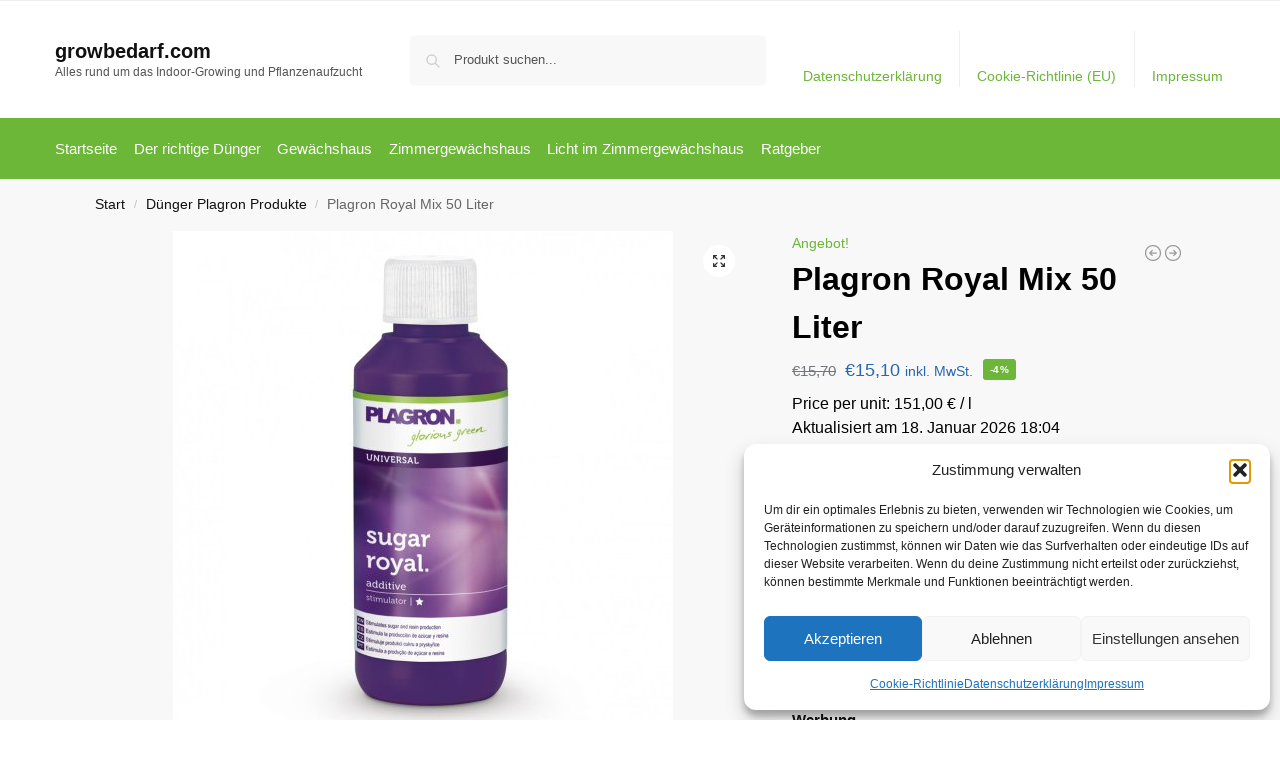

--- FILE ---
content_type: text/html; charset=UTF-8
request_url: https://www.growbedarf.com/plagron-royal-mix-50-liter-2/
body_size: 19777
content:
<!doctype html><html lang="de" prefix="og: https://ogp.me/ns#"><head><meta charset="UTF-8"><meta name="viewport" content="height=device-height, width=device-width, initial-scale=1"><link rel="profile" href="https://gmpg.org/xfn/11"><link rel="pingback" href="https://www.growbedarf.com/xmlrpc.php"><link media="all" href="https://www.growbedarf.com/wp-content/cache/autoptimize/css/autoptimize_9cdea8c079c803e34ca9baab3f08697d.css" rel="stylesheet"><title>Plagron Royal Mix 50 Liter - growbedarf.com</title><meta name="description" content="[content-egg module=Amazon template=grid]"/><meta name="robots" content="follow, index, max-snippet:-1, max-video-preview:-1, max-image-preview:large"/><link rel="canonical" href="https://www.growbedarf.com/plagron-royal-mix-50-liter-2/" /><meta property="og:locale" content="de_DE" /><meta property="og:type" content="product" /><meta property="og:title" content="Plagron Royal Mix 50 Liter - growbedarf.com" /><meta property="og:description" content="[content-egg module=Amazon template=grid]" /><meta property="og:url" content="https://www.growbedarf.com/plagron-royal-mix-50-liter-2/" /><meta property="og:site_name" content="growbedarf.com" /><meta property="og:updated_time" content="2026-01-18T18:04:55+01:00" /><meta property="product:price:amount" content="15.1" /><meta property="product:price:currency" content="EUR" /><meta property="product:availability" content="instock" /><meta name="twitter:card" content="summary_large_image" /><meta name="twitter:title" content="Plagron Royal Mix 50 Liter - growbedarf.com" /><meta name="twitter:description" content="[content-egg module=Amazon template=grid]" /><meta name="twitter:label1" content="Preis" /><meta name="twitter:data1" content="&euro;15,10" /><meta name="twitter:label2" content="Verfügbarkeit" /><meta name="twitter:data2" content="Vorrätig" /> <script type="application/ld+json" class="rank-math-schema">{"@context":"https://schema.org","@graph":[{"@type":"Organization","@id":"https://www.growbedarf.com/#organization","name":"growbedarf.com","url":"https://www.growbedarf.com"},{"@type":"WebSite","@id":"https://www.growbedarf.com/#website","url":"https://www.growbedarf.com","name":"growbedarf.com","publisher":{"@id":"https://www.growbedarf.com/#organization"},"inLanguage":"de"},{"@type":"ImageObject","@id":"https://m.media-amazon.com/images/I/41nBIzzAhEL._SL500_.jpg","url":"https://m.media-amazon.com/images/I/41nBIzzAhEL._SL500_.jpg","width":"500","height":"500","inLanguage":"de"},{"@type":"BreadcrumbList","@id":"https://www.growbedarf.com/plagron-royal-mix-50-liter-2/#breadcrumb","itemListElement":[{"@type":"ListItem","position":"1","item":{"@id":"https://www.growbedarf.com","name":"Startseite"}},{"@type":"ListItem","position":"2","item":{"@id":"https://www.growbedarf.com/duenger-plagron-produkte/","name":"D\u00fcnger Plagron Produkte"}},{"@type":"ListItem","position":"3","item":{"@id":"https://www.growbedarf.com/plagron-royal-mix-50-liter-2/","name":"Plagron Royal Mix 50 Liter"}}]},{"@type":"ItemPage","@id":"https://www.growbedarf.com/plagron-royal-mix-50-liter-2/#webpage","url":"https://www.growbedarf.com/plagron-royal-mix-50-liter-2/","name":"Plagron Royal Mix 50 Liter - growbedarf.com","datePublished":"2022-04-01T01:49:37+02:00","dateModified":"2026-01-18T18:04:55+01:00","isPartOf":{"@id":"https://www.growbedarf.com/#website"},"primaryImageOfPage":{"@id":"https://m.media-amazon.com/images/I/41nBIzzAhEL._SL500_.jpg"},"inLanguage":"de","breadcrumb":{"@id":"https://www.growbedarf.com/plagron-royal-mix-50-liter-2/#breadcrumb"}},{"@type":"Product","name":"Plagron Royal Mix 50 Liter - growbedarf.com","category":"D\u00fcnger Plagron Produkte","mainEntityOfPage":{"@id":"https://www.growbedarf.com/plagron-royal-mix-50-liter-2/#webpage"},"image":[{"@type":"ImageObject","url":"https://m.media-amazon.com/images/I/41nBIzzAhEL._SL500_.jpg","height":"500","width":"500"}],"offers":{"@type":"Offer","price":"15.10","priceCurrency":"EUR","priceValidUntil":"2027-12-31","availability":"http://schema.org/InStock","itemCondition":"NewCondition","url":"https://www.growbedarf.com/plagron-royal-mix-50-liter-2/","seller":{"@type":"Organization","@id":"https://www.growbedarf.com/","name":"growbedarf.com","url":"https://www.growbedarf.com","logo":""},"priceSpecification":{"price":"15.1","priceCurrency":"EUR","valueAddedTaxIncluded":"true"}},"additionalProperty":[{"@type":"PropertyValue","name":"pa_part-number","value":"PG-RM050"},{"@type":"PropertyValue","name":"model","value":"1517"}],"@id":"https://www.growbedarf.com/plagron-royal-mix-50-liter-2/#richSnippet"}]}</script> <link rel="alternate" type="application/rss+xml" title="growbedarf.com &raquo; Feed" href="https://www.growbedarf.com/feed/" /><link rel="alternate" type="application/rss+xml" title="growbedarf.com &raquo; Kommentar-Feed" href="https://www.growbedarf.com/comments/feed/" /><link rel="alternate" title="oEmbed (JSON)" type="application/json+oembed" href="https://www.growbedarf.com/wp-json/oembed/1.0/embed?url=https%3A%2F%2Fwww.growbedarf.com%2Fplagron-royal-mix-50-liter-2%2F" /><link rel="alternate" title="oEmbed (XML)" type="text/xml+oembed" href="https://www.growbedarf.com/wp-json/oembed/1.0/embed?url=https%3A%2F%2Fwww.growbedarf.com%2Fplagron-royal-mix-50-liter-2%2F&#038;format=xml" /> <!--noptimize--><script id="growb-ready">
			window.advanced_ads_ready=function(e,a){a=a||"complete";var d=function(e){return"interactive"===a?"loading"!==e:"complete"===e};d(document.readyState)?e():document.addEventListener("readystatechange",(function(a){d(a.target.readyState)&&e()}),{once:"interactive"===a})},window.advanced_ads_ready_queue=window.advanced_ads_ready_queue||[];		</script>
		<!--/noptimize--> <script type="text/javascript" src="https://www.growbedarf.com/wp-includes/js/jquery/jquery.min.js?ver=3.7.1" id="jquery-core-js"></script> <script type="text/javascript" id="wc-add-to-cart-js-extra">var wc_add_to_cart_params = {"ajax_url":"/wp-admin/admin-ajax.php","wc_ajax_url":"/?wc-ajax=%%endpoint%%","i18n_view_cart":"Warenkorb anzeigen","cart_url":"https://www.growbedarf.com","is_cart":"","cart_redirect_after_add":"no"};
//# sourceURL=wc-add-to-cart-js-extra</script> <script type="text/javascript" id="wc-single-product-js-extra">var wc_single_product_params = {"i18n_required_rating_text":"Bitte w\u00e4hle eine Bewertung","i18n_rating_options":["1 von 5\u00a0Sternen","2 von 5\u00a0Sternen","3 von 5\u00a0Sternen","4 von 5\u00a0Sternen","5 von 5\u00a0Sternen"],"i18n_product_gallery_trigger_text":"Bildergalerie im Vollbildmodus anzeigen","review_rating_required":"yes","flexslider":{"rtl":false,"animation":"slide","smoothHeight":true,"directionNav":true,"controlNav":"thumbnails","slideshow":false,"animationSpeed":500,"animationLoop":false,"allowOneSlide":false},"zoom_enabled":"1","zoom_options":[],"photoswipe_enabled":"1","photoswipe_options":{"shareEl":false,"closeOnScroll":false,"history":false,"hideAnimationDuration":0,"showAnimationDuration":0},"flexslider_enabled":"1"};
//# sourceURL=wc-single-product-js-extra</script> <script type="text/javascript" id="woocommerce-js-extra">var woocommerce_params = {"ajax_url":"/wp-admin/admin-ajax.php","wc_ajax_url":"/?wc-ajax=%%endpoint%%","i18n_password_show":"Passwort anzeigen","i18n_password_hide":"Passwort ausblenden"};
//# sourceURL=woocommerce-js-extra</script> <link rel="https://api.w.org/" href="https://www.growbedarf.com/wp-json/" /><link rel="alternate" title="JSON" type="application/json" href="https://www.growbedarf.com/wp-json/wp/v2/product/39913" /><link rel="EditURI" type="application/rsd+xml" title="RSD" href="https://www.growbedarf.com/xmlrpc.php?rsd" /><meta name="generator" content="WordPress 6.9" /><link rel='shortlink' href='https://www.growbedarf.com/?p=39913' /> <script type="text/javascript">var commercekit_ajs = {"ajax_url":"\/?commercekit-ajax","ajax_search":1,"char_count":3,"action":"commercekit_ajax_search","loader_icon":"https:\/\/www.growbedarf.com\/wp-content\/plugins\/commercegurus-commercekit\/assets\/images\/loader2.gif","no_results_text":"Nichts gefunden","placeholder_text":"Produkt suchen...","other_result_text":"andere Ergebnisse","view_all_text":"Alle Ergebnisse anzeigen","no_other_text":"No other results","other_all_text":"View all other results","ajax_url_product":"https:\/\/www.growbedarf.com\/?cgkit_ajax_search_product=1","ajax_url_post":"https:\/\/www.growbedarf.com\/?cgkit_ajax_search_post=1","fast_ajax_search":0,"ajs_other_results":1,"layout":"product","ajax_nonce":0};
var commercekit_pdp = [];
var commercekit_as = [];</script> <noscript><style>.woocommerce-product-gallery{ opacity: 1 !important; }</style></noscript></head><body data-cmplz=1 class="wp-singular product-template-default single single-product postid-39913 wp-theme-shoptimizer theme-shoptimizer woocommerce woocommerce-page woocommerce-no-js static-cta-buttons sticky-m m-search-bh m-grid-2 wc-active pdp-full product-align-left aa-prefix-growb-"> <button class="mobile-menu close-drawer" aria-label="Close menu"> <span aria-hidden="true"> <svg xmlns="http://www.w3.org/2000/svg" fill="none" viewBox="0 0 24 24" stroke="currentColor" stroke-width="1.5"><path stroke-linecap="round" stroke-linejoin="round" d="M6 18L18 6M6 6l12 12"></path></svg> </span> </button><div id="page" class="hfeed site"> <a class="skip-link screen-reader-text" href="#site-navigation">Skip to navigation</a> <a class="skip-link screen-reader-text" href="#content">Skip to content</a><div tabindex="-1" id="shoptimizerCartDrawer" class="shoptimizer-mini-cart-wrap" role="dialog" aria-label="Cart drawer"><div id="ajax-loading"><div class="shoptimizer-loader"><div class="spinner"><div class="bounce1"></div><div class="bounce2"></div><div class="bounce3"></div></div></div></div><div class="cart-drawer-heading">Your Cart</div> <button type="button" aria-label="Close drawer" class="close-drawer"> <span aria-hidden="true"> <svg xmlns="http://www.w3.org/2000/svg" fill="none" viewBox="0 0 24 24" stroke="currentColor" stroke-width="1"><path stroke-linecap="round" stroke-linejoin="round" d="M6 18L18 6M6 6l12 12"></path></svg> </span> </button><div class="widget woocommerce widget_shopping_cart"><div class="widget_shopping_cart_content"></div></div></div><div class="col-full topbar-wrapper hide-on-mobile"><div class="top-bar"><div class="col-full"></div></div></div><header id="masthead" class="site-header"><div class="menu-overlay"></div><div class="main-header col-full"><div class="site-branding"> <button class="menu-toggle" aria-label="Menu" aria-controls="site-navigation" aria-expanded="false"> <span class="bar"></span><span class="bar"></span><span class="bar"></span> <span class="bar-text">MENU</span> </button><div class="site-title"><a href="https://www.growbedarf.com/" class="custom-logo-link">growbedarf.com</a></div><p class="site-description">Alles rund um das Indoor-Growing und Pflanzenaufzucht</p></div><div class="site-search"><div class="widget woocommerce widget_product_search"><form role="search" method="get" class="woocommerce-product-search" action="https://www.growbedarf.com/"> <label class="screen-reader-text" for="woocommerce-product-search-field-0">Suche nach:</label> <input type="search" id="woocommerce-product-search-field-0" class="search-field" placeholder="Produkt suchen..." value="" name="s" /> <button type="submit" value="Suchen" class="">Suchen</button> <input type="hidden" name="post_type" value="product" /></form></div></div><nav class="secondary-navigation" aria-label="Secondary Navigation"><div class="menu-top-container"><ul id="menu-top" class="menu"><li id="menu-item-48" class="menu-item menu-item-type-post_type menu-item-object-page menu-item-privacy-policy menu-item-48"><a rel="privacy-policy" href="https://www.growbedarf.com/datenschutzerklaerung/">Datenschutzerklärung<div class="icon-wrapper"></div></a></li><li id="menu-item-49" class="menu-item menu-item-type-post_type menu-item-object-page menu-item-49"><a href="https://www.growbedarf.com/cookie-richtlinie-eu/">Cookie-Richtlinie (EU)<div class="icon-wrapper"></div></a></li><li id="menu-item-50" class="menu-item menu-item-type-post_type menu-item-object-page menu-item-50"><a href="https://www.growbedarf.com/impressum/">Impressum<div class="icon-wrapper"></div></a></li></ul></div></nav><div class="s-observer"></div></div></header><div class="col-full-nav"><div class="shoptimizer-primary-navigation col-full"><nav id="site-navigation" class="main-navigation" aria-label="Primary Navigation"><div class="primary-navigation"><div class="menu-primary-menu-container"><ul id="menu-menu" class="menu"><li id="nav-menu-item-51" class="menu-item menu-item-type-custom menu-item-object-custom menu-item-home" ><a href="https://www.growbedarf.com/" class="cg-menu-link main-menu-link"><span>Startseite</span></a></li><li id="nav-menu-item-2892" class="menu-item menu-item-type-post_type menu-item-object-page" ><a href="https://www.growbedarf.com/damit-alles-gut-waechst-vorbereitung-des-bodens-im-gewaechshaus/" class="cg-menu-link main-menu-link"><span>Der richtige Dünger</span></a></li><li id="nav-menu-item-2893" class="menu-item menu-item-type-post_type menu-item-object-page" ><a href="https://www.growbedarf.com/gewaechshaus/" class="cg-menu-link main-menu-link"><span>Gewächshaus</span></a></li><li id="nav-menu-item-2895" class="menu-item menu-item-type-post_type menu-item-object-page" ><a href="https://www.growbedarf.com/zimmergewaechshaus/" class="cg-menu-link main-menu-link"><span>Zimmergewächshaus</span></a></li><li id="nav-menu-item-2894" class="menu-item menu-item-type-post_type menu-item-object-page" ><a href="https://www.growbedarf.com/licht-im-zimmergewaechshaus/" class="cg-menu-link main-menu-link"><span>Licht im Zimmergewächshaus</span></a></li><li id="nav-menu-item-52" class="menu-item menu-item-type-taxonomy menu-item-object-category" ><a href="https://www.growbedarf.com/ratgeber/" class="cg-menu-link main-menu-link"><span>Ratgeber</span></a></li></ul></div></div></nav></div></div><div class="mobile-overlay"></div><div id="content" class="site-content" tabindex="-1"><div class="shoptimizer-archive"><div class="archive-header"><div class="col-full"><nav class="woocommerce-breadcrumb" aria-label="Breadcrumb"><a href="https://www.growbedarf.com">Start</a><span class="breadcrumb-separator"> / </span><a href="https://www.growbedarf.com/duenger-plagron-produkte/">Dünger Plagron Produkte</a><span class="breadcrumb-separator"> / </span>Plagron Royal Mix 50 Liter</nav><div class="woocommerce"></div></div></div><div class="col-full"><div id="shop-ads"></div><div id="primary" class="content-area"><main id="main" class="site-main" role="main"><div class="woocommerce-notices-wrapper"></div><div id="product-39913" class="product type-product post-39913 status-publish first instock product_cat-duenger-plagron-produkte product_tag-amazon product_tag-duenger product_tag-plagron has-post-thumbnail sale taxable shipping-taxable product-type-external"><div class="product-details-wrapper"><div class="woocommerce-product-gallery woocommerce-product-gallery--with-images woocommerce-product-gallery--columns-4 images" data-columns="4" style="opacity: 0; transition: opacity .25s ease-in-out;"><div class="woocommerce-product-gallery__wrapper"><div data-thumb="https://m.media-amazon.com/images/I/41nBIzzAhEL._SL500_.jpg" data-thumb-alt="Plagron Royal Mix 50 Liter" data-thumb-srcset=""  data-thumb-sizes="(max-width: 150px) 100vw, 150px" class="woocommerce-product-gallery__image"><a href="https://m.media-amazon.com/images/I/41nBIzzAhEL._SL500_.jpg"><img width="600" src="https://m.media-amazon.com/images/I/41nBIzzAhEL._SL500_.jpg" class="wp-post-image" alt="Plagron Royal Mix 50 Liter" data-caption="" data-src="https://m.media-amazon.com/images/I/41nBIzzAhEL._SL500_.jpg" data-large_image="https://m.media-amazon.com/images/I/41nBIzzAhEL._SL500_.jpg" data-large_image_width="500" data-large_image_height="500" decoding="async" sizes="(max-width: 360px) 330px, " data- title="Plagron Royal Mix 50 Liter 1"></a></div></div></div><div class="summary entry-summary"><div class="shoptimizer-product-prevnext"> <a href="https://www.growbedarf.com/plagron-sugar-royal-100-ml/" 
 aria-label="Plagron Sugar Royal 100 ml"> <svg xmlns="http://www.w3.org/2000/svg" fill="none" viewBox="0 0 24 24" stroke="currentColor"> <path stroke-linecap="round" stroke-linejoin="round" stroke-width="1.5" 
 d="M11 15l-3-3m0 0l3-3m-3 3h8M3 12a9 9 0 1118 0 9 9 0 01-18 0z" /> </svg><div class="tooltip"> <img width="300" height="300" src="https://m.media-amazon.com/images/I/31NUu84ggkL._SL500_.jpg" class="attachment-woocommerce_thumbnail size-woocommerce_thumbnail" alt="Plagron Sugar Royal 100 ml" /> <span class="title">Plagron Sugar Royal 100 ml</span> <span class="prevnext_price"><span class="woocommerce-Price-amount amount"><span class="woocommerce-Price-currencySymbol">&euro;</span>13,76</span> <small class="woocommerce-price-suffix">inkl. MwSt.</small></span></div> </a> <a href="https://www.growbedarf.com/wurzelstimulator-plagron-starter-set-100-terra/" 
 aria-label="Wurzelstimulator Plagron Starter Set (100% Terra)"> <svg xmlns="http://www.w3.org/2000/svg" fill="none" viewBox="0 0 24 24" stroke="currentColor"> <path stroke-linecap="round" stroke-linejoin="round" stroke-width="1.5" 
 d="M13 9l3 3m0 0l-3 3m3-3H8m13 0a9 9 0 11-18 0 9 9 0 0118 0z" /> </svg><div class="tooltip"> <img width="300" height="300" src="https://m.media-amazon.com/images/I/31vxDWnCuTL._SL500_.jpg" class="attachment-woocommerce_thumbnail size-woocommerce_thumbnail" alt="Wurzelstimulator Plagron Starter Set (100% Terra)" /> <span class="title">Wurzelstimulator Plagron Starter Set (100% Terra)</span> <span class="prevnext_price"><del aria-hidden="true"><span class="woocommerce-Price-amount amount"><span class="woocommerce-Price-currencySymbol">&euro;</span>12,89</span></del> <span class="screen-reader-text">Ursprünglicher Preis war: &euro;12,89</span><ins aria-hidden="true"><span class="woocommerce-Price-amount amount"><span class="woocommerce-Price-currencySymbol">&euro;</span>11,99</span></ins><span class="screen-reader-text">Aktueller Preis ist: &euro;11,99.</span> <small class="woocommerce-price-suffix">inkl. MwSt.</small></span></div> </a></div> <span class="onsale">Angebot!</span><h1 class="product_title entry-title">Plagron Royal Mix 50 Liter</h1><p class="price"><del aria-hidden="true"><span class="woocommerce-Price-amount amount"><bdi><span class="woocommerce-Price-currencySymbol">&euro;</span>15,70</bdi></span></del> <span class="screen-reader-text">Ursprünglicher Preis war: &euro;15,70</span><ins aria-hidden="true"><span class="woocommerce-Price-amount amount"><bdi><span class="woocommerce-Price-currencySymbol">&euro;</span>15,10</bdi></span></ins><span class="screen-reader-text">Aktueller Preis ist: &euro;15,10.</span> <small class="woocommerce-price-suffix">inkl. MwSt.</small></p> <span class="sale-item product-label type-bubble">-4%</span><div class="clear"></div><div class="cegg_price_per_unit">Price per unit: 151,00 € / l</div><span class="price_updated">Aktualisiert am 18. Januar 2026 18:04</span><div id="shoptimizer-sticky-anchor"></div><form class="cart" action="https://www.amazon.de/dp/B00C3QDK2Y?tag=grow-bedarf-com-21&#038;linkCode=ogi&#038;th=1&#038;psc=1" method="get"> <button type="submit" class="single_add_to_cart_button button alt">Amazon / Ebay Produkt ansehen*</button> <input type="hidden" name="tag" value="grow-bedarf-com-21" /><input type="hidden" name="linkCode" value="ogi" /><input type="hidden" name="th" value="1" /><input type="hidden" name="psc" value="1" /></form><div id="shoptimizer-modals-wrapper"></div><div class="product-widget"><div id="woocommerce_product_categories-5" class="widget woocommerce widget_product_categories"><span class="gamma widget-title">Kategorien</span><select  name='product_cat' id='product_cat' class='dropdown_product_cat'><option value=''>Wähle eine Kategorie</option><option class="level-0" value="duenger-biobizz-produkte">Dünger biobizz Produkte</option><option class="level-0" value="duenger-canna-produkte">Dünger Canna Produkte</option><option class="level-0" value="duenger-plagron-produkte" selected="selected">Dünger Plagron Produkte</option><option class="level-0" value="duenger-produkte">Dünger Produkte</option><option class="level-0" value="elektrogrill-produkte">Elektrogrill Produkte</option><option class="level-0" value="garten-freizeit">Garten &amp; Freizeit</option><option class="level-1" value="auto-fahrrad">&nbsp;&nbsp;&nbsp;Auto &amp; Fahrrad</option><option class="level-2" value="anhaenger">&nbsp;&nbsp;&nbsp;&nbsp;&nbsp;&nbsp;Anhänger</option><option class="level-2" value="autoausstattung-aussen">&nbsp;&nbsp;&nbsp;&nbsp;&nbsp;&nbsp;Autoausstattung Außen</option><option class="level-2" value="autoausstattung-innen">&nbsp;&nbsp;&nbsp;&nbsp;&nbsp;&nbsp;Autoausstattung Innen</option><option class="level-2" value="autolacke">&nbsp;&nbsp;&nbsp;&nbsp;&nbsp;&nbsp;Autolacke</option><option class="level-2" value="autopflege">&nbsp;&nbsp;&nbsp;&nbsp;&nbsp;&nbsp;Autopflege</option><option class="level-2" value="fahrraeder">&nbsp;&nbsp;&nbsp;&nbsp;&nbsp;&nbsp;Fahrräder</option><option class="level-2" value="fahrradzubehoer-sicherheit">&nbsp;&nbsp;&nbsp;&nbsp;&nbsp;&nbsp;Fahrradzubehör &amp; -Sicherheit</option><option class="level-2" value="reparatur-wartung">&nbsp;&nbsp;&nbsp;&nbsp;&nbsp;&nbsp;Reparatur &amp; Wartung</option><option class="level-2" value="sicherheit-spanngurte">&nbsp;&nbsp;&nbsp;&nbsp;&nbsp;&nbsp;Sicherheit &amp; Spanngurte</option><option class="level-1" value="camping">&nbsp;&nbsp;&nbsp;Camping</option><option class="level-2" value="campinglampen">&nbsp;&nbsp;&nbsp;&nbsp;&nbsp;&nbsp;Campinglampen</option><option class="level-2" value="campingmoebel">&nbsp;&nbsp;&nbsp;&nbsp;&nbsp;&nbsp;Campingmöbel</option><option class="level-2" value="campingzubehoer">&nbsp;&nbsp;&nbsp;&nbsp;&nbsp;&nbsp;Campingzubehör</option><option class="level-2" value="gaskocher-kochplatten">&nbsp;&nbsp;&nbsp;&nbsp;&nbsp;&nbsp;Gaskocher &amp; Kochplatten</option><option class="level-2" value="schlafsaecke-luftbetten">&nbsp;&nbsp;&nbsp;&nbsp;&nbsp;&nbsp;Schlafsäcke &amp; Luftbetten</option><option class="level-2" value="zelte">&nbsp;&nbsp;&nbsp;&nbsp;&nbsp;&nbsp;Zelte</option><option class="level-1" value="freizeit-sport-spiele">&nbsp;&nbsp;&nbsp;Freizeit, Sport &amp; Spiele</option><option class="level-1" value="fruehbeete-gewaechshaeuser">&nbsp;&nbsp;&nbsp;Frühbeete &amp; Gewächshäuser</option><option class="level-2" value="folientunnel">&nbsp;&nbsp;&nbsp;&nbsp;&nbsp;&nbsp;Folientunnel</option><option class="level-2" value="fruehbeete">&nbsp;&nbsp;&nbsp;&nbsp;&nbsp;&nbsp;Frühbeete</option><option class="level-2" value="gewaechshaus-einzelteile-zubehoer">&nbsp;&nbsp;&nbsp;&nbsp;&nbsp;&nbsp;Gewächshaus Einzelteile &amp; Zubehör</option><option class="level-2" value="gewaechshaeuser-fruehbeete-gewaechshaeuser">&nbsp;&nbsp;&nbsp;&nbsp;&nbsp;&nbsp;Gewächshäuser</option><option class="level-2" value="tomatenhaeuser">&nbsp;&nbsp;&nbsp;&nbsp;&nbsp;&nbsp;Tomatenhäuser</option><option class="level-1" value="gartenbewaesserung">&nbsp;&nbsp;&nbsp;Gartenbewässerung</option><option class="level-2" value="gartenschlaeuche">&nbsp;&nbsp;&nbsp;&nbsp;&nbsp;&nbsp;Gartenschläuche</option><option class="level-2" value="pumpen-hauswasserwerke">&nbsp;&nbsp;&nbsp;&nbsp;&nbsp;&nbsp;Pumpen &amp; Hauswasserwerke</option><option class="level-2" value="regentonnen">&nbsp;&nbsp;&nbsp;&nbsp;&nbsp;&nbsp;Regentonnen</option><option class="level-2" value="zisternen">&nbsp;&nbsp;&nbsp;&nbsp;&nbsp;&nbsp;Zisternen</option><option class="level-2" value="zubehoer-gartenbewaesserung">&nbsp;&nbsp;&nbsp;&nbsp;&nbsp;&nbsp;Zubehör</option><option class="level-1" value="gartengeraete-maschinen">&nbsp;&nbsp;&nbsp;Gartengeräte &amp; -Maschinen</option><option class="level-2" value="akku-gartengeraete">&nbsp;&nbsp;&nbsp;&nbsp;&nbsp;&nbsp;Akku-Gartengeräte</option><option class="level-2" value="gartenmaschinen-zubehoer">&nbsp;&nbsp;&nbsp;&nbsp;&nbsp;&nbsp;Gartenmaschinen Zubehör</option><option class="level-2" value="haecksler">&nbsp;&nbsp;&nbsp;&nbsp;&nbsp;&nbsp;Häcksler</option><option class="level-2" value="heckenscheren-gartengeraete-maschinen">&nbsp;&nbsp;&nbsp;&nbsp;&nbsp;&nbsp;Heckenscheren</option><option class="level-2" value="holzspalter">&nbsp;&nbsp;&nbsp;&nbsp;&nbsp;&nbsp;Holzspalter</option><option class="level-2" value="kettensaegen-gartengeraete-maschinen">&nbsp;&nbsp;&nbsp;&nbsp;&nbsp;&nbsp;Kettensägen</option><option class="level-2" value="laubsauger-laubblaeser">&nbsp;&nbsp;&nbsp;&nbsp;&nbsp;&nbsp;Laubsauger &amp; Laubbläser</option><option class="level-2" value="maehroboter">&nbsp;&nbsp;&nbsp;&nbsp;&nbsp;&nbsp;Mähroboter</option><option class="level-2" value="rasenmaeher">&nbsp;&nbsp;&nbsp;&nbsp;&nbsp;&nbsp;Rasenmäher</option><option class="level-2" value="rasenmaeher-zubehoer">&nbsp;&nbsp;&nbsp;&nbsp;&nbsp;&nbsp;Rasenmäher Zubehör</option><option class="level-2" value="rasentrimmer-motorsensen">&nbsp;&nbsp;&nbsp;&nbsp;&nbsp;&nbsp;Rasentrimmer &amp; Motorsensen</option><option class="level-2" value="rasentrimmerzubehoer">&nbsp;&nbsp;&nbsp;&nbsp;&nbsp;&nbsp;Rasentrimmerzubehör</option><option class="level-2" value="schneefraesen">&nbsp;&nbsp;&nbsp;&nbsp;&nbsp;&nbsp;Schneefräsen</option><option class="level-2" value="vertikutierer-rasenluefter">&nbsp;&nbsp;&nbsp;&nbsp;&nbsp;&nbsp;Vertikutierer &amp; Rasenlüfter</option><option class="level-1" value="gartengestaltung-bau">&nbsp;&nbsp;&nbsp;Gartengestaltung &amp; -bau</option><option class="level-2" value="beeteinfassungen">&nbsp;&nbsp;&nbsp;&nbsp;&nbsp;&nbsp;Beeteinfassungen</option><option class="level-2" value="brennstoffe-paste">&nbsp;&nbsp;&nbsp;&nbsp;&nbsp;&nbsp;Brennstoffe &amp; -paste</option><option class="level-2" value="folien-gewebe">&nbsp;&nbsp;&nbsp;&nbsp;&nbsp;&nbsp;Folien &amp; Gewebe</option><option class="level-2" value="gartendeko">&nbsp;&nbsp;&nbsp;&nbsp;&nbsp;&nbsp;Gartendeko</option><option class="level-2" value="gartenlampen">&nbsp;&nbsp;&nbsp;&nbsp;&nbsp;&nbsp;Gartenlampen</option><option class="level-2" value="gartenspielgeraete">&nbsp;&nbsp;&nbsp;&nbsp;&nbsp;&nbsp;Gartenspielgeräte</option><option class="level-2" value="hochbeete">&nbsp;&nbsp;&nbsp;&nbsp;&nbsp;&nbsp;Hochbeete</option><option class="level-2" value="kiese-splitt">&nbsp;&nbsp;&nbsp;&nbsp;&nbsp;&nbsp;Kiese &amp; Splitt</option><option class="level-2" value="mauersteine">&nbsp;&nbsp;&nbsp;&nbsp;&nbsp;&nbsp;Mauersteine</option><option class="level-2" value="palisaden-borde">&nbsp;&nbsp;&nbsp;&nbsp;&nbsp;&nbsp;Palisaden &amp; Borde</option><option class="level-2" value="pflastersteine">&nbsp;&nbsp;&nbsp;&nbsp;&nbsp;&nbsp;Pflastersteine</option><option class="level-2" value="platten">&nbsp;&nbsp;&nbsp;&nbsp;&nbsp;&nbsp;Platten</option><option class="level-2" value="rankhilfen-pfaehle">&nbsp;&nbsp;&nbsp;&nbsp;&nbsp;&nbsp;Rankhilfen &amp; Pfähle</option><option class="level-2" value="sichtschutz">&nbsp;&nbsp;&nbsp;&nbsp;&nbsp;&nbsp;Sichtschutz</option><option class="level-2" value="terrassendielen">&nbsp;&nbsp;&nbsp;&nbsp;&nbsp;&nbsp;Terrassendielen</option><option class="level-2" value="zaeune">&nbsp;&nbsp;&nbsp;&nbsp;&nbsp;&nbsp;Zäune</option><option class="level-1" value="gartenhandgeraete">&nbsp;&nbsp;&nbsp;Gartenhandgeräte</option><option class="level-2" value="aexte-beile">&nbsp;&nbsp;&nbsp;&nbsp;&nbsp;&nbsp;Äxte &amp; Beile</option><option class="level-2" value="faecherbesen">&nbsp;&nbsp;&nbsp;&nbsp;&nbsp;&nbsp;Fächerbesen</option><option class="level-2" value="gabeln">&nbsp;&nbsp;&nbsp;&nbsp;&nbsp;&nbsp;Gabeln</option><option class="level-2" value="garten-astscheren">&nbsp;&nbsp;&nbsp;&nbsp;&nbsp;&nbsp;Garten- &amp; Astscheren</option><option class="level-2" value="gartensaegen">&nbsp;&nbsp;&nbsp;&nbsp;&nbsp;&nbsp;Gartensägen</option><option class="level-2" value="heckenscheren-gartenhandgeraete">&nbsp;&nbsp;&nbsp;&nbsp;&nbsp;&nbsp;Heckenscheren</option><option class="level-2" value="pflanzen-unkrautstecher">&nbsp;&nbsp;&nbsp;&nbsp;&nbsp;&nbsp;Pflanzen- &amp; Unkrautstecher</option><option class="level-2" value="rechen">&nbsp;&nbsp;&nbsp;&nbsp;&nbsp;&nbsp;Rechen</option><option class="level-2" value="schneeschieber">&nbsp;&nbsp;&nbsp;&nbsp;&nbsp;&nbsp;Schneeschieber</option><option class="level-2" value="sensen-sicheln">&nbsp;&nbsp;&nbsp;&nbsp;&nbsp;&nbsp;Sensen &amp; Sicheln</option><option class="level-2" value="sonstige-gartenhandgeraete">&nbsp;&nbsp;&nbsp;&nbsp;&nbsp;&nbsp;Sonstige Gartenhandgeräte</option><option class="level-2" value="spaten-schaufeln">&nbsp;&nbsp;&nbsp;&nbsp;&nbsp;&nbsp;Spaten &amp; Schaufeln</option><option class="level-1" value="gartenhaeuser">&nbsp;&nbsp;&nbsp;Gartenhäuser</option><option class="level-2" value="biohort">&nbsp;&nbsp;&nbsp;&nbsp;&nbsp;&nbsp;Biohort</option><option class="level-2" value="fahrrad-muelltonnenboxen">&nbsp;&nbsp;&nbsp;&nbsp;&nbsp;&nbsp;Fahrrad- &amp; Mülltonnenboxen</option><option class="level-2" value="geraetehaeuser">&nbsp;&nbsp;&nbsp;&nbsp;&nbsp;&nbsp;Gerätehäuser</option><option class="level-2" value="holz-gartenhaus">&nbsp;&nbsp;&nbsp;&nbsp;&nbsp;&nbsp;Holz-Gartenhaus</option><option class="level-1" value="gartenmoebel">&nbsp;&nbsp;&nbsp;Gartenmöbel</option><option class="level-2" value="aufbewahrungsboxen">&nbsp;&nbsp;&nbsp;&nbsp;&nbsp;&nbsp;Aufbewahrungsboxen</option><option class="level-2" value="gartenbaenke">&nbsp;&nbsp;&nbsp;&nbsp;&nbsp;&nbsp;Gartenbänke</option><option class="level-2" value="gartenliegen">&nbsp;&nbsp;&nbsp;&nbsp;&nbsp;&nbsp;Gartenliegen</option><option class="level-2" value="gartenmoebel-sets">&nbsp;&nbsp;&nbsp;&nbsp;&nbsp;&nbsp;Gartenmöbel Sets</option><option class="level-2" value="gartenstuehle">&nbsp;&nbsp;&nbsp;&nbsp;&nbsp;&nbsp;Gartenstühle</option><option class="level-2" value="gartentische">&nbsp;&nbsp;&nbsp;&nbsp;&nbsp;&nbsp;Gartentische</option><option class="level-2" value="hocker">&nbsp;&nbsp;&nbsp;&nbsp;&nbsp;&nbsp;Hocker</option><option class="level-2" value="hollywoodschaukeln">&nbsp;&nbsp;&nbsp;&nbsp;&nbsp;&nbsp;Hollywoodschaukeln</option><option class="level-2" value="markisen">&nbsp;&nbsp;&nbsp;&nbsp;&nbsp;&nbsp;Markisen</option><option class="level-2" value="pavillons">&nbsp;&nbsp;&nbsp;&nbsp;&nbsp;&nbsp;Pavillons</option><option class="level-2" value="schutzhuellen-fuer-gartenmoebel">&nbsp;&nbsp;&nbsp;&nbsp;&nbsp;&nbsp;Schutzhüllen für Gartenmöbel</option><option class="level-2" value="sitzkissen-auflagen">&nbsp;&nbsp;&nbsp;&nbsp;&nbsp;&nbsp;Sitzkissen &amp; Auflagen</option><option class="level-2" value="sonnenschirme-staender">&nbsp;&nbsp;&nbsp;&nbsp;&nbsp;&nbsp;Sonnenschirme &amp; -ständer</option><option class="level-2" value="sonnensegel">&nbsp;&nbsp;&nbsp;&nbsp;&nbsp;&nbsp;Sonnensegel</option><option class="level-2" value="strandkoerbe">&nbsp;&nbsp;&nbsp;&nbsp;&nbsp;&nbsp;Strandkörbe</option><option class="level-1" value="gartenteich-zubehoer">&nbsp;&nbsp;&nbsp;Gartenteich &amp; Zubehör</option><option class="level-2" value="teichbauzubehoer">&nbsp;&nbsp;&nbsp;&nbsp;&nbsp;&nbsp;Teichbauzubehör</option><option class="level-2" value="teichdeko">&nbsp;&nbsp;&nbsp;&nbsp;&nbsp;&nbsp;Teichdeko</option><option class="level-2" value="teiche">&nbsp;&nbsp;&nbsp;&nbsp;&nbsp;&nbsp;Teiche</option><option class="level-2" value="teichfilter">&nbsp;&nbsp;&nbsp;&nbsp;&nbsp;&nbsp;Teichfilter</option><option class="level-2" value="teichfolie">&nbsp;&nbsp;&nbsp;&nbsp;&nbsp;&nbsp;Teichfolie</option><option class="level-2" value="teichpflanzen">&nbsp;&nbsp;&nbsp;&nbsp;&nbsp;&nbsp;Teichpflanzen</option><option class="level-2" value="teichpflege">&nbsp;&nbsp;&nbsp;&nbsp;&nbsp;&nbsp;Teichpflege</option><option class="level-2" value="teichpumpen">&nbsp;&nbsp;&nbsp;&nbsp;&nbsp;&nbsp;Teichpumpen</option><option class="level-1" value="gartenueberdachung-carports">&nbsp;&nbsp;&nbsp;Gartenüberdachung &amp; Carports</option><option class="level-2" value="einzel-und-doppelcarports">&nbsp;&nbsp;&nbsp;&nbsp;&nbsp;&nbsp;Einzel- und Doppelcarports</option><option class="level-2" value="gartenpavillons">&nbsp;&nbsp;&nbsp;&nbsp;&nbsp;&nbsp;Gartenpavillons</option><option class="level-2" value="terrassenueberdachung">&nbsp;&nbsp;&nbsp;&nbsp;&nbsp;&nbsp;Terrassenüberdachung</option><option class="level-1" value="grills">&nbsp;&nbsp;&nbsp;Grills</option><option class="level-2" value="dutch-oven">&nbsp;&nbsp;&nbsp;&nbsp;&nbsp;&nbsp;Dutch Oven</option><option class="level-2" value="elektrogrills">&nbsp;&nbsp;&nbsp;&nbsp;&nbsp;&nbsp;Elektrogrills</option><option class="level-2" value="feuerschalen-feuerstellen">&nbsp;&nbsp;&nbsp;&nbsp;&nbsp;&nbsp;Feuerschalen &amp; Feuerstellen</option><option class="level-2" value="gasgrills">&nbsp;&nbsp;&nbsp;&nbsp;&nbsp;&nbsp;Gasgrills</option><option class="level-2" value="grillzubehoer">&nbsp;&nbsp;&nbsp;&nbsp;&nbsp;&nbsp;Grillzubehör</option><option class="level-2" value="gulaschkessel-schwenkgrills">&nbsp;&nbsp;&nbsp;&nbsp;&nbsp;&nbsp;Gulaschkessel &amp; Schwenkgrills</option><option class="level-2" value="holzkohlegrills">&nbsp;&nbsp;&nbsp;&nbsp;&nbsp;&nbsp;Holzkohlegrills</option><option class="level-2" value="kohleanzuender">&nbsp;&nbsp;&nbsp;&nbsp;&nbsp;&nbsp;Kohleanzünder</option><option class="level-2" value="outdooroefen-outdoorkamine">&nbsp;&nbsp;&nbsp;&nbsp;&nbsp;&nbsp;Outdooröfen &amp; Outdoorkamine</option><option class="level-2" value="pelletgrills">&nbsp;&nbsp;&nbsp;&nbsp;&nbsp;&nbsp;Pelletgrills</option><option class="level-2" value="raeucheroefen-smoker">&nbsp;&nbsp;&nbsp;&nbsp;&nbsp;&nbsp;Räucheröfen &amp; Smoker</option><option class="level-2" value="weber-grills">&nbsp;&nbsp;&nbsp;&nbsp;&nbsp;&nbsp;Weber Grills</option><option class="level-3" value="weber-abdeckhauben">&nbsp;&nbsp;&nbsp;&nbsp;&nbsp;&nbsp;&nbsp;&nbsp;&nbsp;Weber Abdeckhauben</option><option class="level-3" value="weber-elektrogrill">&nbsp;&nbsp;&nbsp;&nbsp;&nbsp;&nbsp;&nbsp;&nbsp;&nbsp;Weber Elektrogrill</option><option class="level-3" value="weber-gasgrill">&nbsp;&nbsp;&nbsp;&nbsp;&nbsp;&nbsp;&nbsp;&nbsp;&nbsp;Weber Gasgrill</option><option class="level-3" value="weber-grillroste-platten">&nbsp;&nbsp;&nbsp;&nbsp;&nbsp;&nbsp;&nbsp;&nbsp;&nbsp;Weber Grillroste &amp; Platten</option><option class="level-3" value="weber-grillzubehoer">&nbsp;&nbsp;&nbsp;&nbsp;&nbsp;&nbsp;&nbsp;&nbsp;&nbsp;Weber Grillzubehör</option><option class="level-3" value="weber-holzkohlegrill">&nbsp;&nbsp;&nbsp;&nbsp;&nbsp;&nbsp;&nbsp;&nbsp;&nbsp;Weber Holzkohlegrill</option><option class="level-1" value="pflanzen-saatgut">&nbsp;&nbsp;&nbsp;Pflanzen &amp; Saatgut</option><option class="level-2" value="samen">&nbsp;&nbsp;&nbsp;&nbsp;&nbsp;&nbsp;Samen</option><option class="level-1" value="pflanzenschutz-pflege-zubehoer">&nbsp;&nbsp;&nbsp;Pflanzenschutz, -pflege &amp; Zubehör</option><option class="level-2" value="balkon-blumenkaesten">&nbsp;&nbsp;&nbsp;&nbsp;&nbsp;&nbsp;Balkon- &amp; Blumenkästen</option><option class="level-2" value="bindematerial-pflanzstaebe">&nbsp;&nbsp;&nbsp;&nbsp;&nbsp;&nbsp;Bindematerial &amp; Pflanzstäbe</option><option class="level-2" value="biologischer-pflanzenschutz">&nbsp;&nbsp;&nbsp;&nbsp;&nbsp;&nbsp;Biologischer Pflanzenschutz</option><option class="level-2" value="blumenerde">&nbsp;&nbsp;&nbsp;&nbsp;&nbsp;&nbsp;Blumenerde</option><option class="level-2" value="duenger-pflanzenschutz-pflege-zubehoer">&nbsp;&nbsp;&nbsp;&nbsp;&nbsp;&nbsp;Dünger</option><option class="level-2" value="gartenspritzen-drucksprueher">&nbsp;&nbsp;&nbsp;&nbsp;&nbsp;&nbsp;Gartenspritzen &amp; Drucksprüher</option><option class="level-2" value="giesskannen-blumensprueher">&nbsp;&nbsp;&nbsp;&nbsp;&nbsp;&nbsp;Gießkannen &amp; Blumensprüher</option><option class="level-2" value="insektenschutz-pflanzenschutz-pflege-zubehoer">&nbsp;&nbsp;&nbsp;&nbsp;&nbsp;&nbsp;Insektenschutz</option><option class="level-2" value="komposter">&nbsp;&nbsp;&nbsp;&nbsp;&nbsp;&nbsp;Komposter</option><option class="level-2" value="pflanzenanzucht">&nbsp;&nbsp;&nbsp;&nbsp;&nbsp;&nbsp;Pflanzenanzucht</option><option class="level-2" value="pflanzengefaesse-blumentoepfe">&nbsp;&nbsp;&nbsp;&nbsp;&nbsp;&nbsp;Pflanzengefäße &amp; Blumentöpfe</option><option class="level-2" value="pilzschutz">&nbsp;&nbsp;&nbsp;&nbsp;&nbsp;&nbsp;Pilzschutz</option><option class="level-2" value="schaedlingsbekaempfung-pflanzenschutz-pflege-zubehoer">&nbsp;&nbsp;&nbsp;&nbsp;&nbsp;&nbsp;Schädlingsbekämpfung</option><option class="level-2" value="tierfallen">&nbsp;&nbsp;&nbsp;&nbsp;&nbsp;&nbsp;Tierfallen</option><option class="level-2" value="tierschreck">&nbsp;&nbsp;&nbsp;&nbsp;&nbsp;&nbsp;Tierschreck</option><option class="level-2" value="unkrautvernichter">&nbsp;&nbsp;&nbsp;&nbsp;&nbsp;&nbsp;Unkrautvernichter</option><option class="level-2" value="winterschutz-fuer-pflanzen">&nbsp;&nbsp;&nbsp;&nbsp;&nbsp;&nbsp;Winterschutz für Pflanzen</option><option class="level-1" value="pool">&nbsp;&nbsp;&nbsp;Pool</option><option class="level-2" value="gartenpools">&nbsp;&nbsp;&nbsp;&nbsp;&nbsp;&nbsp;Gartenpools</option><option class="level-2" value="poolabdeckung">&nbsp;&nbsp;&nbsp;&nbsp;&nbsp;&nbsp;Poolabdeckung</option><option class="level-2" value="poolfilter-pooltechnik">&nbsp;&nbsp;&nbsp;&nbsp;&nbsp;&nbsp;Poolfilter &amp; Pooltechnik</option><option class="level-2" value="poolleiter">&nbsp;&nbsp;&nbsp;&nbsp;&nbsp;&nbsp;Poolleiter</option><option class="level-2" value="poolpflege">&nbsp;&nbsp;&nbsp;&nbsp;&nbsp;&nbsp;Poolpflege</option><option class="level-2" value="poolreiniger">&nbsp;&nbsp;&nbsp;&nbsp;&nbsp;&nbsp;Poolreiniger</option><option class="level-2" value="poolzubehoer">&nbsp;&nbsp;&nbsp;&nbsp;&nbsp;&nbsp;Poolzubehör</option><option class="level-0" value="gasgrill-produkte">Gasgrill Produkte</option><option class="level-0" value="gewaechshaus-produkte">Gewächshaus Produkte</option><option class="level-0" value="grill-produkte">Grill Produkte</option><option class="level-0" value="grillsauce-produkte">Grillsauce Produkte</option><option class="level-0" value="grillthermometer-produkte">Grillthermometer Produkte</option><option class="level-0" value="grillzubehoer-produkte">Grillzubehör Produkte</option><option class="level-0" value="growbox-produkte">Growbox Produkte</option><option class="level-0" value="growzelt-produkte">Growzelt Produkte</option><option class="level-0" value="heim-garten">Heim &amp; Garten</option><option class="level-1" value="kueche-esszimmer">&nbsp;&nbsp;&nbsp;Küche &amp; Esszimmer</option><option class="level-2" value="kuechengeraete">&nbsp;&nbsp;&nbsp;&nbsp;&nbsp;&nbsp;Küchengeräte</option><option class="level-3" value="aussengrills">&nbsp;&nbsp;&nbsp;&nbsp;&nbsp;&nbsp;&nbsp;&nbsp;&nbsp;Außengrills</option><option class="level-3" value="campingkocher">&nbsp;&nbsp;&nbsp;&nbsp;&nbsp;&nbsp;&nbsp;&nbsp;&nbsp;Campingkocher</option><option class="level-3" value="elektrogrills-bratplatten">&nbsp;&nbsp;&nbsp;&nbsp;&nbsp;&nbsp;&nbsp;&nbsp;&nbsp;Elektrogrills &amp; -bratplatten</option><option class="level-2" value="zubehoer-fuer-kuechengeraete">&nbsp;&nbsp;&nbsp;&nbsp;&nbsp;&nbsp;Zubehör für Küchengeräte</option><option class="level-3" value="aussengrillzubehoer">&nbsp;&nbsp;&nbsp;&nbsp;&nbsp;&nbsp;&nbsp;&nbsp;&nbsp;Außengrillzubehör</option><option class="level-4" value="holzkohle">&nbsp;&nbsp;&nbsp;&nbsp;&nbsp;&nbsp;&nbsp;&nbsp;&nbsp;&nbsp;&nbsp;&nbsp;Holzkohle</option><option class="level-0" value="holzkohle-produkte">Holzkohle Produkte</option><option class="level-0" value="hydrokultur-produkte">Hydrokultur Produkte</option><option class="level-0" value="kugelgrill-produkte">Kugelgrill Produkte</option><option class="level-0" value="pflanzen">Pflanzen</option><option class="level-0" value="pflanzenlampe-produkte">Pflanzenlampe Produkte</option><option class="level-0" value="prima-klima-luefter-produkte">Prima Klima Lüfter Produkte</option><option class="level-0" value="schwenkgrill-produkte">Schwenkgrill Produkte</option><option class="level-0" value="smokergrill-produkte">Smokergrill Produkte</option><option class="level-0" value="stecklinge-produkte">Stecklinge Produkte</option><option class="level-0" value="substrat-produkte">Substrat Produkte</option><option class="level-0" value="unkategorisiert">Unkategorisiert</option><option class="level-0" value="ventilution-produkte">Ventilution Produkte</option> </select></div><div class="widget growb-widget"><span class="gamma widget-title">Werbung</span><a href="https://t.adcell.com/p/click?promoId=155136&slotId=89851" target="_blank" rel="noopener"> <img loading="lazy" decoding="async" src="https://t.adcell.com/p/image?promoId=155136&slotId=89851" width="300" height="250" border="0" alt="HaGa-Welt " /> </a></div><div class="widget growb-widget"><span class="gamma widget-title">Werbung</span><a href="https://t.adcell.com/p/click?promoId=380553&slotId=89851" target="_blank" > <img loading="lazy" decoding="async" src="https://t.adcell.com/p/image?promoId=380553&slotId=89851" width="300" height="250" border="0" alt="pflanzeplus.de" /> </a></div><div class="widget growb-widget"><span class="gamma widget-title">Werbung</span><a href="https://t.adcell.com/p/click?promoId=263269&slotId=89851" target="_blank" rel="noopener"> <img loading="lazy" decoding="async" src="https://t.adcell.com/p/image?promoId=263269&slotId=89851" width="300" height="250" border="0" alt="Hartkorn Gewürze" /> </a></div><div class="widget growb-widget"><span class="gamma widget-title">Werbung</span><a href="https://track.webgains.com/click.html?wglinkid=4287960&wgcampaignid=1595305" onMouseOver="window.status='https://www.growmart.de/';return true;" onMouseOut="window.status=''" target="_blank"><img loading="lazy" decoding="async" src="https://track.webgains.com/link.html?wglinkid=4287960&wgcampaignid=1595305&js=0" width="300" height="250" border="0"  alt=""/></a></div></div></div></div><div class="woocommerce-tabs wc-tabs-wrapper"><ul class="tabs wc-tabs" role="tablist"><li role="presentation" class="description_tab" id="tab-title-description"> <a href="#tab-description" role="tab" aria-controls="tab-description"> Beschreibung </a></li><li role="presentation" class="additional_information_tab" id="tab-title-additional_information"> <a href="#tab-additional_information" role="tab" aria-controls="tab-additional_information"> Zusätzliche Informationen </a></li></ul><div class="woocommerce-Tabs-panel woocommerce-Tabs-panel--description panel entry-content wc-tab" id="tab-description" role="tabpanel" aria-labelledby="tab-title-description"><div class="cegg5-container cegg-data_grid"><div class="container px-0 mb-5 mt-1" ><div class="row g-3 row-cols-2 row-cols-md-3 "><div class="col"><div class="cegg-grid-card cegg-card h-100 p-3 position-relative "><div class="badge bg-danger rounded-1 position-absolute top-0 end-0 z-3 mt-1 me-2 mt-lg-2 me-lg-2">-4%</div><div class="ratio ratio-1x1 "> <img class="card-img-top object-fit-scale rounded" src="https://m.media-amazon.com/images/I/51bBpcsPzZL._SS520_.jpg" decoding="async" loading="lazy" alt="Plagron Royal Mix 50 Liter" title="Plagron Royal Mix 50 Liter 2"></div><div class="card-body p-0 mt-2"><div class="cegg-merchant small fs-6 text-body-secondary text-truncate"> <small>Amazon.de</small></div><div class="cegg-card-price lh-1 pt-3 pb-2"><div class="hstack gap-3"><div> <span class="cegg-price fs-5 lh-1 mb-0"> 22,94&euro; </span> <del class="cegg-old-price fs-6 text-body-tertiary fw-normal me-1">23,99&euro;</del></div></div></div><div class="card-title fs-6 fw-normal lh-base cegg-hover-title cegg-text-truncate-2 pt-2">Plagron Royal Mix 50 Liter</div></div><div class="cegg-card-button pt-3 position-static"><div class="d-grid"> <a rel="nofollow noopener" target="_blank" href="https://www.amazon.de/dp/B0090HNAYC?tag=grow-bedarf-com-21&amp;linkCode=ogi&amp;th=1&amp;psc=1" class="stretched-link btn btn-outline-primary">Amazon / Ebay Produkt ansehen*</a></div></div></div></div><div class="col"><div class="cegg-grid-card cegg-card h-100 p-3 position-relative "><div class="ratio ratio-1x1 "> <img class="card-img-top object-fit-scale rounded" src="https://m.media-amazon.com/images/I/31qE1ow4NqL._SS520_.jpg" decoding="async" loading="lazy" alt="Plagron Sugar Royal 250 ml" title="Plagron Royal Mix 50 Liter 3"></div><div class="card-body p-0 mt-2"><div class="cegg-merchant small fs-6 text-body-secondary text-truncate"> <small>Amazon.de</small></div><div class="cegg-card-price lh-1 pt-3 pb-2"><div class="hstack gap-3"><div> <span class="cegg-price fs-5 lh-1 mb-0"> 30,80&euro; </span></div></div></div><div class="card-title fs-6 fw-normal lh-base cegg-hover-title cegg-text-truncate-2 pt-2">Plagron Sugar Royal 250 ml</div></div><div class="cegg-card-button pt-3 position-static"><div class="d-grid"> <a rel="nofollow noopener" target="_blank" href="https://www.amazon.de/dp/B0090HNWJU?tag=grow-bedarf-com-21&amp;linkCode=ogi&amp;th=1&amp;psc=1" class="stretched-link btn btn-outline-primary">Amazon / Ebay Produkt ansehen*</a></div></div></div></div><div class="col"><div class="cegg-grid-card cegg-card h-100 p-3 position-relative "><div class="ratio ratio-1x1 "> <img class="card-img-top object-fit-scale rounded" src="https://m.media-amazon.com/images/I/41FWqnx49SL._SS520_.jpg" decoding="async" loading="lazy" alt="Plagron Royal-Mix, enthält Perlite, 50 L" title="Plagron Royal Mix 50 Liter 4"></div><div class="card-body p-0 mt-2"><div class="cegg-merchant small fs-6 text-body-secondary text-truncate"> <small>Amazon.de</small></div><div class="cegg-card-price lh-1 pt-3 pb-2"><div class="hstack gap-3"><div> <span class="cegg-price fs-5 lh-1 mb-0"> 22,98&euro; </span></div></div></div><div class="card-title fs-6 fw-normal lh-base cegg-hover-title cegg-text-truncate-2 pt-2">Plagron Royal-Mix, enthält Perlite, 50 L</div></div><div class="cegg-card-button pt-3 position-static"><div class="d-grid"> <a rel="nofollow noopener" target="_blank" href="https://www.amazon.de/dp/B004QN2244?tag=grow-bedarf-com-21&amp;linkCode=ogi&amp;th=1&amp;psc=1" class="stretched-link btn btn-outline-primary">Amazon / Ebay Produkt ansehen*</a></div></div></div></div><div class="col"><div class="cegg-grid-card cegg-card h-100 p-3 position-relative "><div class="ratio ratio-1x1 "> <img class="card-img-top object-fit-scale rounded" src="https://m.media-amazon.com/images/I/114ldNSuwBL._SS520_.jpg" decoding="async" loading="lazy" alt="Plagron Sugar Royal 1 Liter Blühstimulator" title="Plagron Royal Mix 50 Liter 5"></div><div class="card-body p-0 mt-2"><div class="cegg-merchant small fs-6 text-body-secondary text-truncate"> <small>Amazon.de</small></div><div class="cegg-card-price lh-1 pt-3 pb-2"><div class="hstack gap-3"><div> <span class="cegg-price fs-5 lh-1 mb-0"> 59,06&euro; </span></div></div></div><div class="card-title fs-6 fw-normal lh-base cegg-hover-title cegg-text-truncate-2 pt-2">Plagron Sugar Royal 1 Liter Blühstimulator</div></div><div class="cegg-card-button pt-3 position-static"><div class="d-grid"> <a rel="nofollow noopener" target="_blank" href="https://www.amazon.de/dp/B077PF3H5M?tag=grow-bedarf-com-21&amp;linkCode=ogi&amp;th=1&amp;psc=1" class="stretched-link btn btn-outline-primary">Amazon / Ebay Produkt ansehen*</a></div></div></div></div><div class="col"><div class="cegg-grid-card cegg-card h-100 p-3 position-relative "><div class="badge bg-danger rounded-1 position-absolute top-0 end-0 z-3 mt-1 me-2 mt-lg-2 me-lg-2">-3%</div><div class="ratio ratio-1x1 "> <img class="card-img-top object-fit-scale rounded" src="https://m.media-amazon.com/images/I/41nBIzzAhEL._SS520_.jpg" decoding="async" loading="lazy" alt="Plagron Sugar Royal 100 ml" title="Plagron Royal Mix 50 Liter 6"></div><div class="card-body p-0 mt-2"><div class="cegg-merchant small fs-6 text-body-secondary text-truncate"> <small>Amazon.de</small></div><div class="cegg-card-price lh-1 pt-3 pb-2"><div class="hstack gap-3"><div> <span class="cegg-price fs-5 lh-1 mb-0"> 15,10&euro; </span> <del class="cegg-old-price fs-6 text-body-tertiary fw-normal me-1">15,70&euro;</del></div></div></div><div class="card-title fs-6 fw-normal lh-base cegg-hover-title cegg-text-truncate-2 pt-2">Plagron Sugar Royal 100 ml</div></div><div class="cegg-card-button pt-3 position-static"><div class="d-grid"> <a rel="nofollow noopener" target="_blank" href="https://www.amazon.de/dp/B00C3QDK2Y?tag=grow-bedarf-com-21&amp;linkCode=ogi&amp;th=1&amp;psc=1" class="stretched-link btn btn-outline-primary">Amazon / Ebay Produkt ansehen*</a></div></div></div></div><div class="col"><div class="cegg-grid-card cegg-card h-100 p-3 position-relative "><div class="ratio ratio-1x1 "> <img class="card-img-top object-fit-scale rounded" src="https://m.media-amazon.com/images/I/41op0mNkjEL._SS520_.jpg" decoding="async" loading="lazy" alt="Plagron Sugar Royal 500 ml" title="Plagron Royal Mix 50 Liter 7"></div><div class="card-body p-0 mt-2"><div class="cegg-merchant small fs-6 text-body-secondary text-truncate"> <small>Amazon.de</small></div><div class="cegg-card-price lh-1 pt-3 pb-2"><div class="hstack gap-3"><div> <span class="cegg-price fs-5 lh-1 mb-0"> 40,42&euro; </span></div></div></div><div class="card-title fs-6 fw-normal lh-base cegg-hover-title cegg-text-truncate-2 pt-2">Plagron Sugar Royal 500 ml</div></div><div class="cegg-card-button pt-3 position-static"><div class="d-grid"> <a rel="nofollow noopener" target="_blank" href="https://www.amazon.de/dp/B016KM41QU?tag=grow-bedarf-com-21&amp;linkCode=ogi&amp;th=1&amp;psc=1" class="stretched-link btn btn-outline-primary">Amazon / Ebay Produkt ansehen*</a></div></div></div></div><div class="col"><div class="cegg-grid-card cegg-card h-100 p-3 position-relative "><div class="badge bg-danger rounded-1 position-absolute top-0 end-0 z-3 mt-1 me-2 mt-lg-2 me-lg-2">-6%</div><div class="ratio ratio-1x1 "> <img class="card-img-top object-fit-scale rounded" src="https://m.media-amazon.com/images/I/312oEOW9dAL._SS520_.jpg" decoding="async" loading="lazy" alt="Plagron Sugar Royal 500 ml" title="Plagron Royal Mix 50 Liter 8"></div><div class="card-body p-0 mt-2"><div class="cegg-merchant small fs-6 text-body-secondary text-truncate"> <small>Amazon.de</small></div><div class="cegg-card-price lh-1 pt-3 pb-2"><div class="hstack gap-3"><div> <span class="cegg-price fs-5 lh-1 mb-0"> 39,29&euro; </span> <del class="cegg-old-price fs-6 text-body-tertiary fw-normal me-1">41,99&euro;</del></div></div></div><div class="card-title fs-6 fw-normal lh-base cegg-hover-title cegg-text-truncate-2 pt-2">Plagron Sugar Royal 500 ml</div></div><div class="cegg-card-button pt-3 position-static"><div class="d-grid"> <a rel="nofollow noopener" target="_blank" href="https://www.amazon.de/dp/B00AMBE3L4?tag=grow-bedarf-com-21&amp;linkCode=ogi&amp;th=1&amp;psc=1" class="stretched-link btn btn-outline-primary">Amazon / Ebay Produkt ansehen*</a></div></div></div></div><div class="col"><div class="cegg-grid-card cegg-card h-100 p-3 position-relative "><div class="ratio ratio-1x1 "> <img class="card-img-top object-fit-scale rounded" src="https://m.media-amazon.com/images/I/31NUu84ggkL._SS520_.jpg" decoding="async" loading="lazy" alt="Plagron Sugar Royal 100 ml Blühstimulator" title="Plagron Royal Mix 50 Liter 9"></div><div class="card-body p-0 mt-2"><div class="cegg-merchant small fs-6 text-body-secondary text-truncate"> <small>Amazon.de</small></div><div class="cegg-card-price lh-1 pt-3 pb-2"><div class="hstack gap-3"><div> <span class="cegg-price fs-5 lh-1 mb-0"> 15,95&euro; </span></div></div></div><div class="card-title fs-6 fw-normal lh-base cegg-hover-title cegg-text-truncate-2 pt-2">Plagron Sugar Royal 100 ml Blühstimulator</div></div><div class="cegg-card-button pt-3 position-static"><div class="d-grid"> <a rel="nofollow noopener" target="_blank" href="https://www.amazon.de/dp/B077P5XGYJ?tag=grow-bedarf-com-21&amp;linkCode=ogi&amp;th=1&amp;psc=1" class="stretched-link btn btn-outline-primary">Amazon / Ebay Produkt ansehen*</a></div></div></div></div></div><div class="row g-2 fst-italic text-body-secondary mt-2 lh-1"><div class="col text-md-end order-md-2 cegg-price-disclaimer"> <small>Amazon price updated: <span class="text-nowrap">18. Januar 2026 18:04<a href="#" class="ms-1 text-decoration-none text-body-secondary" title="Produktpreise und -verfügbarkeit gelten zum angegebenen Datum / Zeitpunkt und können sich ändern. Es gelten alle Preis- und Verfügbarkeitsinformationen, die bei Amazon zum Zeitpunkt des Kaufs angezeigt werden, für Kauf dieses Produkts. As an Amazon associate I earn from qualifying purchases." onclick="event.preventDefault(); alert(this.title);"><svg xmlns="http://www.w3.org/2000/svg" width="16" height="16" fill="currentColor" class="bi bi-info-circle" viewBox="0 0 16 16"><path d="M8 15A7 7 0 1 1 8 1a7 7 0 0 1 0 14m0 1A8 8 0 1 0 8 0a8 8 0 0 0 0 16"/><path d="m8.93 6.588-2.29.287-.082.38.45.083c.294.07.352.176.288.469l-.738 3.468c-.194.897.105 1.319.808 1.319.545 0 1.178-.252 1.465-.598l.088-.416c-.2.176-.492.246-.686.246-.275 0-.375-.193-.304-.533zM9 4.5a1 1 0 1 1-2 0 1 1 0 0 1 2 0"/></svg></a></span></small></div></div></div></div></div><div class="woocommerce-Tabs-panel woocommerce-Tabs-panel--additional_information panel entry-content wc-tab" id="tab-additional_information" role="tabpanel" aria-labelledby="tab-title-additional_information"><h2>Zusätzliche Informationen</h2><table class="woocommerce-product-attributes shop_attributes" aria-label="Produktdetails"><tr class="woocommerce-product-attributes-item woocommerce-product-attributes-item--attribute_pa_part-number"><th class="woocommerce-product-attributes-item__label" scope="row">Part Number</th><td class="woocommerce-product-attributes-item__value"><p><a href="https://www.growbedarf.com/part-number/pg-rm050/" rel="tag">PG-RM050</a></p></td></tr><tr class="woocommerce-product-attributes-item woocommerce-product-attributes-item--attribute_model"><th class="woocommerce-product-attributes-item__label" scope="row">Model</th><td class="woocommerce-product-attributes-item__value"><p>1517</p></td></tr></table></div></div><section class="related-wrapper"><div class="product_meta"> <span class="posted_in">Kategorie: <a href="https://www.growbedarf.com/duenger-plagron-produkte/" rel="tag">Dünger Plagron Produkte</a></span> <span class="tagged_as">Schlagwörter: <a href="https://www.growbedarf.com/produkt-schlagwort/amazon/" rel="tag">Amazon</a>, <a href="https://www.growbedarf.com/produkt-schlagwort/duenger/" rel="tag">Dünger</a>, <a href="https://www.growbedarf.com/produkt-schlagwort/plagron/" rel="tag">Plagron</a></span></div><section class="related products"><h2>Ähnliche Produkte</h2><ul class="products columns-4"><li class="product type-product post-37332 status-publish first instock product_cat-duenger-biobizz-produkte product_tag-amazon product_tag-biobizz product_tag-duenger has-post-thumbnail sale taxable shipping-taxable product-type-external"><div class="woocommerce-image__wrapper"><a href="https://www.growbedarf.com/biobizz-bio-eintopferde-fuer-all-mix-leichter-mix-und-wurm-humus/" title="BioBizz Bio-Eintopferde für All-Mix, Leichter Mix und Wurm-Humus" class="woocommerce-LoopProduct-link woocommerce-loop-product__link"><span class="sale-item product-label type-bubble">-5%</span><div class="shoptimizer-plp-carousel-container"><div class="shoptimizer-plp-image-wrapper"><img width="300" height="300" src="https://m.media-amazon.com/images/I/417TO44ScxL._SL500_.jpg" class="attachment-woocommerce_thumbnail size-woocommerce_thumbnail" alt="BioBizz Bio-Eintopferde für All-Mix, Leichter Mix und Wurm-Humus" decoding="async" loading="lazy" sizes="(max-width: 360px) 147px, " /></div></div></a></div><div class="woocommerce-card__header"><p class="product__categories"><a href="https://www.growbedarf.com/duenger-biobizz-produkte/" rel="tag">Dünger biobizz Produkte</a></p><div class="woocommerce-loop-product__title"><a tabindex="0" href="https://www.growbedarf.com/biobizz-bio-eintopferde-fuer-all-mix-leichter-mix-und-wurm-humus/" aria-label="BioBizz Bio-Eintopferde für All-Mix, Leichter Mix und Wurm-Humus" class="woocommerce-LoopProduct-link woocommerce-loop-product__link">BioBizz Bio-Eintopferde für All-Mix, Leichter Mix und Wurm-Humus</a></div> <span class="price"><del aria-hidden="true"><span class="woocommerce-Price-amount amount"><bdi><span class="woocommerce-Price-currencySymbol">&euro;</span>23,23</bdi></span></del> <span class="screen-reader-text">Ursprünglicher Preis war: &euro;23,23</span><ins aria-hidden="true"><span class="woocommerce-Price-amount amount"><bdi><span class="woocommerce-Price-currencySymbol">&euro;</span>22,06</bdi></span></ins><span class="screen-reader-text">Aktueller Preis ist: &euro;22,06.</span> <small class="woocommerce-price-suffix">inkl. MwSt.</small></span> <a href="https://www.amazon.de/dp/B0090HOIZ2?tag=grow-bedarf-com-21&#038;linkCode=ogi&#038;th=1&#038;psc=1" aria-describedby="woocommerce_loop_add_to_cart_link_describedby_37332" data-quantity="1" class="button product_type_external" data-product_id="37332" data-product_sku="" aria-label="&#8222;BioBizz Bio-Eintopferde für All-Mix, Leichter Mix und Wurm-Humus&#8220; kaufen" rel="nofollow">Amazon / Ebay Produkt ansehen*</a> <span id="woocommerce_loop_add_to_cart_link_describedby_37332" class="screen-reader-text"> </span></div></li><li class="product type-product post-37329 status-publish instock product_cat-duenger-plagron-produkte product_tag-amazon product_tag-duenger product_tag-plagron has-post-thumbnail sale taxable shipping-taxable product-type-external"><div class="woocommerce-image__wrapper"><a href="https://www.growbedarf.com/plagron-grow-mix-enthaelt-perlite-25-l/" title="Plagron Grow-Mix, enthält Perlite, 25 L" class="woocommerce-LoopProduct-link woocommerce-loop-product__link"><span class="sale-item product-label type-bubble">-30%</span><div class="shoptimizer-plp-carousel-container"><div class="shoptimizer-plp-image-wrapper"><img width="300" height="300" src="https://m.media-amazon.com/images/I/41Ai7UaUr3L._SL500_.jpg" class="attachment-woocommerce_thumbnail size-woocommerce_thumbnail" alt="Plagron Grow-Mix, enthält Perlite, 25 L" decoding="async" loading="lazy" sizes="(max-width: 360px) 147px, " /></div></div></a></div><div class="woocommerce-card__header"><p class="product__categories"><a href="https://www.growbedarf.com/duenger-plagron-produkte/" rel="tag">Dünger Plagron Produkte</a></p><div class="woocommerce-loop-product__title"><a tabindex="0" href="https://www.growbedarf.com/plagron-grow-mix-enthaelt-perlite-25-l/" aria-label="Plagron Grow-Mix, enthält Perlite, 25 L" class="woocommerce-LoopProduct-link woocommerce-loop-product__link">Plagron Grow-Mix, enthält Perlite, 25 L</a></div> <span class="price"><del aria-hidden="true"><span class="woocommerce-Price-amount amount"><bdi><span class="woocommerce-Price-currencySymbol">&euro;</span>16,90</bdi></span></del> <span class="screen-reader-text">Ursprünglicher Preis war: &euro;16,90</span><ins aria-hidden="true"><span class="woocommerce-Price-amount amount"><bdi><span class="woocommerce-Price-currencySymbol">&euro;</span>11,90</bdi></span></ins><span class="screen-reader-text">Aktueller Preis ist: &euro;11,90.</span> <small class="woocommerce-price-suffix">inkl. MwSt.</small></span> <a href="https://www.amazon.de/dp/B018683L4Y?tag=grow-bedarf-com-21&#038;linkCode=ogi&#038;th=1&#038;psc=1" aria-describedby="woocommerce_loop_add_to_cart_link_describedby_37329" data-quantity="1" class="button product_type_external" data-product_id="37329" data-product_sku="" aria-label="&#8222;Plagron Grow-Mix, enthält Perlite, 25 L&#8220; kaufen" rel="nofollow">Amazon / Ebay Produkt ansehen*</a> <span id="woocommerce_loop_add_to_cart_link_describedby_37329" class="screen-reader-text"> </span></div></li><li class="product type-product post-8957 status-publish instock product_cat-duenger-produkte product_tag-amazon product_tag-duenger has-post-thumbnail taxable shipping-taxable product-type-external"><div class="woocommerce-image__wrapper"><a href="https://www.growbedarf.com/beckmann-rinderdung-gekoernt-25-kg/" title="Beckmann Rinderdung gekörnt, 25 kg" class="woocommerce-LoopProduct-link woocommerce-loop-product__link"><div class="shoptimizer-plp-carousel-container"><div class="shoptimizer-plp-image-wrapper"><img width="300" height="300" src="https://m.media-amazon.com/images/I/41ACTr6e-gL._SL500_.jpg" class="attachment-woocommerce_thumbnail size-woocommerce_thumbnail" alt="Beckmann Rinderdung gekörnt, 25 kg" decoding="async" loading="lazy" sizes="(max-width: 360px) 147px, " /></div></div></a></div><div class="woocommerce-card__header"><p class="product__categories"><a href="https://www.growbedarf.com/duenger-produkte/" rel="tag">Dünger Produkte</a></p><div class="woocommerce-loop-product__title"><a tabindex="0" href="https://www.growbedarf.com/beckmann-rinderdung-gekoernt-25-kg/" aria-label="Beckmann Rinderdung gekörnt, 25 kg" class="woocommerce-LoopProduct-link woocommerce-loop-product__link">Beckmann Rinderdung gekörnt, 25 kg</a></div> <span class="price"><span class="woocommerce-Price-amount amount"><bdi><span class="woocommerce-Price-currencySymbol">&euro;</span>24,59</bdi></span> <small class="woocommerce-price-suffix">inkl. MwSt.</small></span> <a href="https://www.amazon.de/dp/B07C4WBLFQ?tag=grow-bedarf-com-21&#038;linkCode=ogi&#038;th=1&#038;psc=1" aria-describedby="woocommerce_loop_add_to_cart_link_describedby_8957" data-quantity="1" class="button product_type_external" data-product_id="8957" data-product_sku="" aria-label="&#8222;Beckmann Rinderdung gekörnt, 25 kg&#8220; kaufen" rel="nofollow">Amazon / Ebay Produkt ansehen*</a> <span id="woocommerce_loop_add_to_cart_link_describedby_8957" class="screen-reader-text"> </span></div></li><li class="product type-product post-14736 status-publish last instock product_cat-duenger-produkte product_tag-amazon product_tag-duenger has-post-thumbnail taxable shipping-taxable product-type-external"><div class="woocommerce-image__wrapper"><a href="https://www.growbedarf.com/florissa-natuerlich-58985-thujen-natuerlichem-bittersalz-fuer-gruene-nadelgehoelze-und-immergruene-pflanzen-beugt-braunen-nadeln-blaettern-und-chlorosen-vor-vegan-aus-rein-pflanzlichen-rohstoffe/" title="Florissa Natürlich 58985 Thujen natürlichem Bittersalz für grüne Nadelgehölze und immergrüne Pflanzen | beugt braunen Nadeln, Blättern und Chlorosen vor | vegan, aus rein pflanzlichen Rohstoffen" class="woocommerce-LoopProduct-link woocommerce-loop-product__link"><div class="shoptimizer-plp-carousel-container"><div class="shoptimizer-plp-image-wrapper"><img width="300" height="300" src="https://m.media-amazon.com/images/I/51c3zxKl+LL._SL500_.jpg" class="attachment-woocommerce_thumbnail size-woocommerce_thumbnail" alt="Florissa Natürlich 58985 Thujen natürlichem Bittersalz für grüne Nadelgehölze und immergrüne Pflanzen | beugt braunen Nadeln, Blättern und Chlorosen vor | vegan, aus rein pflanzlichen Rohstoffen" decoding="async" loading="lazy" sizes="(max-width: 360px) 147px, " /></div></div></a></div><div class="woocommerce-card__header"><p class="product__categories"><a href="https://www.growbedarf.com/duenger-produkte/" rel="tag">Dünger Produkte</a></p><div class="woocommerce-loop-product__title"><a tabindex="0" href="https://www.growbedarf.com/florissa-natuerlich-58985-thujen-natuerlichem-bittersalz-fuer-gruene-nadelgehoelze-und-immergruene-pflanzen-beugt-braunen-nadeln-blaettern-und-chlorosen-vor-vegan-aus-rein-pflanzlichen-rohstoffe/" aria-label="Florissa Natürlich 58985 Thujen natürlichem Bittersalz für grüne Nadelgehölze und immergrüne Pflanzen | beugt braunen Nadeln, Blättern und Chlorosen vor | vegan, aus rein pflanzlichen Rohstoffen" class="woocommerce-LoopProduct-link woocommerce-loop-product__link">Florissa Natürlich 58985 Thujen natürlichem Bittersalz für grüne Nadelgehölze und immergrüne Pflanzen | beugt braunen Nadeln, Blättern und Chlorosen vor | vegan, aus rein pflanzlichen Rohstoffen</a></div> <span class="price"><span class="woocommerce-Price-amount amount"><bdi><span class="woocommerce-Price-currencySymbol">&euro;</span>12,49</bdi></span> <small class="woocommerce-price-suffix">inkl. MwSt.</small></span> <a href="https://www.amazon.de/dp/B078214RWP?tag=grow-bedarf-com-21&#038;linkCode=ogi&#038;th=1&#038;psc=1" aria-describedby="woocommerce_loop_add_to_cart_link_describedby_14736" data-quantity="1" class="button product_type_external" data-product_id="14736" data-product_sku="" aria-label="&#8222;Florissa Natürlich 58985 Thujen natürlichem Bittersalz für grüne Nadelgehölze und immergrüne Pflanzen | beugt braunen Nadeln, Blättern und Chlorosen vor | vegan, aus rein pflanzlichen Rohstoffen&#8220; kaufen" rel="nofollow">Amazon / Ebay Produkt ansehen*</a> <span id="woocommerce_loop_add_to_cart_link_describedby_14736" class="screen-reader-text"> </span></div></li></ul></section></section></div></main></div></div></div></div><footer class="site-footer"><div class="col-full"><div id="nav_menu-2" class="widget widget_nav_menu"><span class="gamma widget-title">Informationen:</span><div class="menu-footer-container"><ul id="menu-footer" class="menu"><li id="menu-item-45" class="menu-item menu-item-type-post_type menu-item-object-page menu-item-privacy-policy menu-item-45"><a rel="privacy-policy" href="https://www.growbedarf.com/datenschutzerklaerung/">Datenschutzerklärung<div class="icon-wrapper"></div></a></li><li id="menu-item-46" class="menu-item menu-item-type-post_type menu-item-object-page menu-item-46"><a href="https://www.growbedarf.com/cookie-richtlinie-eu/">Cookie-Richtlinie (EU)<div class="icon-wrapper"></div></a></li><li id="menu-item-47" class="menu-item menu-item-type-post_type menu-item-object-page menu-item-47"><a href="https://www.growbedarf.com/impressum/">Impressum<div class="icon-wrapper"></div></a></li></ul></div></div><div id="text-2" class="widget widget_text"><div class="textwidget"><p>*Als Affiliate- und -Ebay/Amazon-Partner verdiene ich an qualifizierten Käufen.</p></div></div></div></footer></div> <script type="speculationrules">{"prefetch":[{"source":"document","where":{"and":[{"href_matches":"/*"},{"not":{"href_matches":["/wp-*.php","/wp-admin/*","/wp-content/uploads/*","/wp-content/*","/wp-content/plugins/*","/wp-content/themes/shoptimizer/*","/*\\?(.+)"]}},{"not":{"selector_matches":"a[rel~=\"nofollow\"]"}},{"not":{"selector_matches":".no-prefetch, .no-prefetch a"}}]},"eagerness":"conservative"}]}</script> <input type="hidden" id="commercekit_nonce" name="commercekit_nonce" value="c459db0d69" /><input type="hidden" name="_wp_http_referer" value="/plagron-royal-mix-50-liter-2/" /><script type="text/javascript">document.addEventListener( 'DOMContentLoaded', function() {
	var cgkit_nonce_ustate = 0;
	var cgkit_nonce_cvalue = Cookies.get( 'commercekit-nonce-value' );
	var cgkit_nonce_cstate = Cookies.get( 'commercekit-nonce-state' );
	var cgkit_user_switched = 0;
	if ( cgkit_nonce_cvalue == '' || cgkit_nonce_cstate != cgkit_nonce_ustate || cgkit_user_switched == 1 ) {
		var timestamp = new Date().getTime();
		fetch( commercekit_ajs.ajax_url + '=commercekit_get_nonce&v=' + timestamp, {
			method: 'GET',
		} ).then( response => response.json() ).then( json => {
			if ( json.status == 1 ) {
				var twohrs = new Date( new Date().getTime() + 120 * 60 * 1000 );
				if ( window.Cookiebot ) { /* Cookiebot compatible */
					if ( window.Cookiebot.consent.preferences || window.Cookiebot.consent.statistics || window.Cookiebot.consent.marketing ) {
						Cookies.set( 'commercekit-nonce-value', json.nonce, { expires: twohrs } );
						Cookies.set( 'commercekit-nonce-state', json.state, { expires: twohrs } );
					} else {
						Cookies.remove( 'commercekit-nonce-value' );
						Cookies.remove( 'commercekit-nonce-state' );
					}
				} else {
					Cookies.set( 'commercekit-nonce-value', json.nonce, { expires: twohrs } );
					Cookies.set( 'commercekit-nonce-state', json.state, { expires: twohrs } );
				}
				cgkit_nonce_ustate = json.state;
				commercekit_update_nonce( json.nonce );
			}
		} );
	} else {
		commercekit_update_nonce( cgkit_nonce_cvalue );
	}
} );
function commercekit_update_nonce( nonce ) {
	var nonce_input = document.querySelector( '#commercekit_nonce' );
	if ( nonce_input ) {
		nonce_input.value = nonce;
	} else {
		document.body.insertAdjacentHTML( 'beforeend', '<' + 'input type="hidden" id="commercekit_nonce" name="commercekit_nonce" value="' + nonce + '"' + '>' );
	}
	commercekit_ajs.ajax_nonce = 1;
	if ( typeof cgkit_update_order_bump_views == 'function' ) {
		cgkit_update_order_bump_views();
	}
}</script> <div id="cmplz-cookiebanner-container"><div class="cmplz-cookiebanner cmplz-hidden banner-1  optin cmplz-bottom-right cmplz-categories-type-view-preferences" aria-modal="true" data-nosnippet="true" role="dialog" aria-live="polite" aria-labelledby="cmplz-header-1-optin" aria-describedby="cmplz-message-1-optin"><div class="cmplz-header"><div class="cmplz-logo"></div><div class="cmplz-title" id="cmplz-header-1-optin">Zustimmung verwalten</div><div class="cmplz-close" tabindex="0" role="button" aria-label="Dialog schließen"> <svg aria-hidden="true" focusable="false" data-prefix="fas" data-icon="times" class="svg-inline--fa fa-times fa-w-11" role="img" xmlns="http://www.w3.org/2000/svg" viewBox="0 0 352 512"><path fill="currentColor" d="M242.72 256l100.07-100.07c12.28-12.28 12.28-32.19 0-44.48l-22.24-22.24c-12.28-12.28-32.19-12.28-44.48 0L176 189.28 75.93 89.21c-12.28-12.28-32.19-12.28-44.48 0L9.21 111.45c-12.28 12.28-12.28 32.19 0 44.48L109.28 256 9.21 356.07c-12.28 12.28-12.28 32.19 0 44.48l22.24 22.24c12.28 12.28 32.2 12.28 44.48 0L176 322.72l100.07 100.07c12.28 12.28 32.2 12.28 44.48 0l22.24-22.24c12.28-12.28 12.28-32.19 0-44.48L242.72 256z"></path></svg></div></div><div class="cmplz-divider cmplz-divider-header"></div><div class="cmplz-body"><div class="cmplz-message" id="cmplz-message-1-optin">Um dir ein optimales Erlebnis zu bieten, verwenden wir Technologien wie Cookies, um Geräteinformationen zu speichern und/oder darauf zuzugreifen. Wenn du diesen Technologien zustimmst, können wir Daten wie das Surfverhalten oder eindeutige IDs auf dieser Website verarbeiten. Wenn du deine Zustimmung nicht erteilst oder zurückziehst, können bestimmte Merkmale und Funktionen beeinträchtigt werden.</div><div class="cmplz-categories"> <details class="cmplz-category cmplz-functional" > <summary> <span class="cmplz-category-header"> <span class="cmplz-category-title">Funktional</span> <span class='cmplz-always-active'> <span class="cmplz-banner-checkbox"> <input type="checkbox"
 id="cmplz-functional-optin"
 data-category="cmplz_functional"
 class="cmplz-consent-checkbox cmplz-functional"
 size="40"
 value="1"/> <label class="cmplz-label" for="cmplz-functional-optin"><span class="screen-reader-text">Funktional</span></label> </span> Immer aktiv </span> <span class="cmplz-icon cmplz-open"> <svg xmlns="http://www.w3.org/2000/svg" viewBox="0 0 448 512"  height="18" ><path d="M224 416c-8.188 0-16.38-3.125-22.62-9.375l-192-192c-12.5-12.5-12.5-32.75 0-45.25s32.75-12.5 45.25 0L224 338.8l169.4-169.4c12.5-12.5 32.75-12.5 45.25 0s12.5 32.75 0 45.25l-192 192C240.4 412.9 232.2 416 224 416z"/></svg> </span> </span> </summary><div class="cmplz-description"> <span class="cmplz-description-functional">Die technische Speicherung oder der Zugang ist unbedingt erforderlich für den rechtmäßigen Zweck, die Nutzung eines bestimmten Dienstes zu ermöglichen, der vom Teilnehmer oder Nutzer ausdrücklich gewünscht wird, oder für den alleinigen Zweck, die Übertragung einer Nachricht über ein elektronisches Kommunikationsnetz durchzuführen.</span></div> </details> <details class="cmplz-category cmplz-preferences" > <summary> <span class="cmplz-category-header"> <span class="cmplz-category-title">Vorlieben</span> <span class="cmplz-banner-checkbox"> <input type="checkbox"
 id="cmplz-preferences-optin"
 data-category="cmplz_preferences"
 class="cmplz-consent-checkbox cmplz-preferences"
 size="40"
 value="1"/> <label class="cmplz-label" for="cmplz-preferences-optin"><span class="screen-reader-text">Vorlieben</span></label> </span> <span class="cmplz-icon cmplz-open"> <svg xmlns="http://www.w3.org/2000/svg" viewBox="0 0 448 512"  height="18" ><path d="M224 416c-8.188 0-16.38-3.125-22.62-9.375l-192-192c-12.5-12.5-12.5-32.75 0-45.25s32.75-12.5 45.25 0L224 338.8l169.4-169.4c12.5-12.5 32.75-12.5 45.25 0s12.5 32.75 0 45.25l-192 192C240.4 412.9 232.2 416 224 416z"/></svg> </span> </span> </summary><div class="cmplz-description"> <span class="cmplz-description-preferences">The technical storage or access is necessary for the legitimate purpose of storing preferences that are not requested by the subscriber or user.</span></div> </details> <details class="cmplz-category cmplz-statistics" > <summary> <span class="cmplz-category-header"> <span class="cmplz-category-title">Statistiken</span> <span class="cmplz-banner-checkbox"> <input type="checkbox"
 id="cmplz-statistics-optin"
 data-category="cmplz_statistics"
 class="cmplz-consent-checkbox cmplz-statistics"
 size="40"
 value="1"/> <label class="cmplz-label" for="cmplz-statistics-optin"><span class="screen-reader-text">Statistiken</span></label> </span> <span class="cmplz-icon cmplz-open"> <svg xmlns="http://www.w3.org/2000/svg" viewBox="0 0 448 512"  height="18" ><path d="M224 416c-8.188 0-16.38-3.125-22.62-9.375l-192-192c-12.5-12.5-12.5-32.75 0-45.25s32.75-12.5 45.25 0L224 338.8l169.4-169.4c12.5-12.5 32.75-12.5 45.25 0s12.5 32.75 0 45.25l-192 192C240.4 412.9 232.2 416 224 416z"/></svg> </span> </span> </summary><div class="cmplz-description"> <span class="cmplz-description-statistics">Die technische Speicherung oder der Zugriff, der ausschließlich zu statistischen Zwecken erfolgt.</span> <span class="cmplz-description-statistics-anonymous">Die technische Speicherung oder der Zugriff, der ausschließlich zu anonymen statistischen Zwecken verwendet wird. Ohne eine Vorladung, die freiwillige Zustimmung deines Internetdienstanbieters oder zusätzliche Aufzeichnungen von Dritten können die zu diesem Zweck gespeicherten oder abgerufenen Informationen allein in der Regel nicht dazu verwendet werden, dich zu identifizieren.</span></div> </details> <details class="cmplz-category cmplz-marketing" > <summary> <span class="cmplz-category-header"> <span class="cmplz-category-title">Marketing</span> <span class="cmplz-banner-checkbox"> <input type="checkbox"
 id="cmplz-marketing-optin"
 data-category="cmplz_marketing"
 class="cmplz-consent-checkbox cmplz-marketing"
 size="40"
 value="1"/> <label class="cmplz-label" for="cmplz-marketing-optin"><span class="screen-reader-text">Marketing</span></label> </span> <span class="cmplz-icon cmplz-open"> <svg xmlns="http://www.w3.org/2000/svg" viewBox="0 0 448 512"  height="18" ><path d="M224 416c-8.188 0-16.38-3.125-22.62-9.375l-192-192c-12.5-12.5-12.5-32.75 0-45.25s32.75-12.5 45.25 0L224 338.8l169.4-169.4c12.5-12.5 32.75-12.5 45.25 0s12.5 32.75 0 45.25l-192 192C240.4 412.9 232.2 416 224 416z"/></svg> </span> </span> </summary><div class="cmplz-description"> <span class="cmplz-description-marketing">The technical storage or access is required to create user profiles to send advertising, or to track the user on a website or across several websites for similar marketing purposes.</span></div> </details></div></div><div class="cmplz-links cmplz-information"><ul><li><a class="cmplz-link cmplz-manage-options cookie-statement" href="#" data-relative_url="#cmplz-manage-consent-container">Optionen verwalten</a></li><li><a class="cmplz-link cmplz-manage-third-parties cookie-statement" href="#" data-relative_url="#cmplz-cookies-overview">Dienste verwalten</a></li><li><a class="cmplz-link cmplz-manage-vendors tcf cookie-statement" href="#" data-relative_url="#cmplz-tcf-wrapper">Verwalten von {vendor_count}-Lieferanten</a></li><li><a class="cmplz-link cmplz-external cmplz-read-more-purposes tcf" target="_blank" rel="noopener noreferrer nofollow" href="https://cookiedatabase.org/tcf/purposes/" aria-label="Weitere Informationen zu den Zwecken von TCF findest du in der Cookie-Datenbank.">Lese mehr über diese Zwecke</a></li></ul></div><div class="cmplz-divider cmplz-footer"></div><div class="cmplz-buttons"> <button class="cmplz-btn cmplz-accept">Akzeptieren</button> <button class="cmplz-btn cmplz-deny">Ablehnen</button> <button class="cmplz-btn cmplz-view-preferences">Einstellungen ansehen</button> <button class="cmplz-btn cmplz-save-preferences">Einstellungen speichern</button> <a class="cmplz-btn cmplz-manage-options tcf cookie-statement" href="#" data-relative_url="#cmplz-manage-consent-container">Einstellungen ansehen</a></div><div class="cmplz-documents cmplz-links"><ul><li><a class="cmplz-link cookie-statement" href="#" data-relative_url="">{title}</a></li><li><a class="cmplz-link privacy-statement" href="#" data-relative_url="">{title}</a></li><li><a class="cmplz-link impressum" href="#" data-relative_url="">{title}</a></li></ul></div></div></div><div id="cmplz-manage-consent" data-nosnippet="true"><button class="cmplz-btn cmplz-hidden cmplz-manage-consent manage-consent-1">Zustimmung verwalten</button></div><div id="photoswipe-fullscreen-dialog" class="pswp" tabindex="-1" role="dialog" aria-modal="true" aria-hidden="true" aria-label="Bildschirmfüllendes Bild"><div class="pswp__bg"></div><div class="pswp__scroll-wrap"><div class="pswp__container"><div class="pswp__item"></div><div class="pswp__item"></div><div class="pswp__item"></div></div><div class="pswp__ui pswp__ui--hidden"><div class="pswp__top-bar"><div class="pswp__counter"></div> <button class="pswp__button pswp__button--zoom" aria-label="Vergrößern/Verkleinern"></button> <button class="pswp__button pswp__button--fs" aria-label="Vollbildmodus wechseln"></button> <button class="pswp__button pswp__button--share" aria-label="Teilen"></button> <button class="pswp__button pswp__button--close" aria-label="Schließen (Esc)"></button><div class="pswp__preloader"><div class="pswp__preloader__icn"><div class="pswp__preloader__cut"><div class="pswp__preloader__donut"></div></div></div></div></div><div class="pswp__share-modal pswp__share-modal--hidden pswp__single-tap"><div class="pswp__share-tooltip"></div></div> <button class="pswp__button pswp__button--arrow--left" aria-label="Zurück (linke Pfeiltaste)"></button> <button class="pswp__button pswp__button--arrow--right" aria-label="Weiter (rechte Pfeiltaste)"></button><div class="pswp__caption"><div class="pswp__caption__center"></div></div></div></div></div> <script type='text/javascript'>(function () {
			var c = document.body.className;
			c = c.replace(/woocommerce-no-js/, 'woocommerce-js');
			document.body.className = c;
		})();</script> <script type="text/javascript" id="shoptimizer-main-js-after">document.querySelectorAll('.woocommerce-image__wrapper').forEach(carousel => {
		    const carouselInner = carousel.querySelector('.shoptimizer-plp-image-wrapper');
		    const dots = carousel.querySelectorAll('.shoptimizer-plp-carousel--dot');
		    const carouselContainer = carousel.querySelector('.shoptimizer-plp-carousel-container');

		    // Check if the carousel container exists
		    if (carouselContainer) {
		        function updateDots() {
		            const scrollLeft = carouselContainer.scrollLeft;
		            const viewportWidth = carouselContainer.clientWidth;
		            const index = Math.round(scrollLeft / viewportWidth);

		            dots.forEach((dot, i) => {
		                dot.classList.toggle('active', i === index);
		            });
		        }

		        let isScrolling;
		        carouselContainer.addEventListener('scroll', () => {
		            clearTimeout(isScrolling);
		            isScrolling = setTimeout(() => {
		                updateDots();
		            }, 50);
		        });

		        // Initialize the dots
		        updateDots();
		    } else {
		        console.warn('Carousel container not found:', carousel);
		    }
		});

		

				jQuery( document ).ready( function( $ ) {
					$( 'body' ).on( 'added_to_cart', function( event, fragments, cart_hash ) {
						if ( ! $( 'body' ).hasClass( 'elementor-editor-active' ) ) {
							$( 'body' ).addClass( 'drawer-open' );
							$( '#shoptimizerCartDrawer').focus();
						}
					} );				
				} );
				document.addEventListener( 'DOMContentLoaded', function() {
					document.addEventListener( 'click', function( event ) {
						var is_inner = event.target.closest( '.shoptimizer-mini-cart-wrap' );
						if ( ! event.target.classList.contains( 'shoptimizer-mini-cart-wrap' ) && ! is_inner ) {
							document.querySelector( 'body' ).classList.remove( 'drawer-open' );
						}
						var is_inner2 = event.target.closest( '.shoptimizer-cart' );
						if ( event.target.classList.contains( 'shoptimizer-cart' ) || is_inner2 ) {
							var is_header = event.target.closest( '.site-header-cart' );
							var is_shortcode = event.target.closest( '.shoptimizer-cart-shortcode' );
							if ( is_header || is_shortcode ) {
								event.preventDefault();
								document.querySelector( 'body' ).classList.toggle( 'drawer-open' );
								document.getElementById('shoptimizerCartDrawer').focus();
							}
						}
						if ( event.target.classList.contains( 'close-drawer' ) ) {
							document.querySelector( 'body' ).classList.remove( 'drawer-open' );
						}
					} );
				} );

				// Mini Cart Ajax state.
				document.addEventListener( 'DOMContentLoaded', function() {
				    document.querySelector( '#ajax-loading' ).style.display = 'none';
				} );

				;
				( function( $ ) {
					'use strict';

				    var events_to_monitor = [
				        'wc-ajax=get_refreshed_fragments',
				        'wc-ajax=remove_from_cart',
				    ];

				    function handle_mini_cart_ajax_events( settings, show_loading ) {
				        if ( events_to_monitor.some( function( event ) {
				            return settings.url.indexOf( event ) !== -1;
				        })) {
				            if ( show_loading ) {
				                $( '#ajax-loading' ).css( 'display', 'block' );
				            } else {
				                $( '#ajax-loading' ).css( 'display', 'none' );
				            }
				        }
				    }

				    events_to_monitor.forEach( function( event ) {
				        $( document ).ajaxSend( function( event, jqXHR, settings ) {
				            handle_mini_cart_ajax_events( settings, true ); 
				        });
				        $( document ).ajaxComplete( function( event, jqXHR, settings ) {
				            handle_mini_cart_ajax_events( settings, false );
				        });
				    });
				    
				// Close anon function.
				}( jQuery ) );
				
//# sourceURL=shoptimizer-main-js-after</script> <script type="text/javascript" id="wc-order-attribution-js-extra">var wc_order_attribution = {"params":{"lifetime":1.0e-5,"session":30,"base64":false,"ajaxurl":"https://www.growbedarf.com/wp-admin/admin-ajax.php","prefix":"wc_order_attribution_","allowTracking":true},"fields":{"source_type":"current.typ","referrer":"current_add.rf","utm_campaign":"current.cmp","utm_source":"current.src","utm_medium":"current.mdm","utm_content":"current.cnt","utm_id":"current.id","utm_term":"current.trm","utm_source_platform":"current.plt","utm_creative_format":"current.fmt","utm_marketing_tactic":"current.tct","session_entry":"current_add.ep","session_start_time":"current_add.fd","session_pages":"session.pgs","session_count":"udata.vst","user_agent":"udata.uag"}};
//# sourceURL=wc-order-attribution-js-extra</script> <script type="text/javascript" id="cmplz-cookiebanner-js-extra">var complianz = {"prefix":"cmplz_","user_banner_id":"1","set_cookies":[],"block_ajax_content":"","banner_version":"44","version":"7.4.4.2","store_consent":"","do_not_track_enabled":"1","consenttype":"optin","region":"eu","geoip":"","dismiss_timeout":"","disable_cookiebanner":"","soft_cookiewall":"","dismiss_on_scroll":"","cookie_expiry":"365","url":"https://www.growbedarf.com/wp-json/complianz/v1/","locale":"lang=de&locale=de_DE","set_cookies_on_root":"","cookie_domain":"","current_policy_id":"60","cookie_path":"/","categories":{"statistics":"Statistiken","marketing":"Marketing"},"tcf_active":"","placeholdertext":"Klicke hier, um {category}-Cookies zu akzeptieren und diesen Inhalt zu aktivieren","css_file":"https://www.growbedarf.com/wp-content/uploads/complianz/css/banner-{banner_id}-{type}.css?v=44","page_links":{"eu":{"cookie-statement":{"title":"Cookie-Richtlinie ","url":"https://www.growbedarf.com/cookie-richtlinie-eu/"},"privacy-statement":{"title":"Datenschutzerkl\u00e4rung","url":"https://www.growbedarf.com/datenschutzerklaerung/"},"impressum":{"title":"Impressum","url":"https://www.growbedarf.com/impressum/"}},"us":{"impressum":{"title":"Impressum","url":"https://www.growbedarf.com/impressum/"}},"uk":{"impressum":{"title":"Impressum","url":"https://www.growbedarf.com/impressum/"}},"ca":{"impressum":{"title":"Impressum","url":"https://www.growbedarf.com/impressum/"}},"au":{"impressum":{"title":"Impressum","url":"https://www.growbedarf.com/impressum/"}},"za":{"impressum":{"title":"Impressum","url":"https://www.growbedarf.com/impressum/"}},"br":{"impressum":{"title":"Impressum","url":"https://www.growbedarf.com/impressum/"}}},"tm_categories":"","forceEnableStats":"","preview":"","clean_cookies":"","aria_label":"Klicke hier, um {category}-Cookies zu akzeptieren und diesen Inhalt zu aktivieren"};
//# sourceURL=cmplz-cookiebanner-js-extra</script> <script type="text/javascript" id="wc-cart-fragments-js-extra">var wc_cart_fragments_params = {"ajax_url":"/wp-admin/admin-ajax.php","wc_ajax_url":"/?wc-ajax=%%endpoint%%","cart_hash_key":"wc_cart_hash_f845445fe75a1671574d5d137cd63eba","fragment_name":"wc_fragments_f845445fe75a1671574d5d137cd63eba","request_timeout":"5000"};
//# sourceURL=wc-cart-fragments-js-extra</script> <script type="text/javascript" id="wc-product-category-dropdown-widget-js-after">jQuery( '.dropdown_product_cat' ).on( 'change', function() {
						const categoryValue = jQuery(this).val();

						if ( categoryValue ) {
							const homeUrl = 'https://www.growbedarf.com/';
							const url = new URL( homeUrl, window.location.origin );
							url.searchParams.set( 'product_cat', categoryValue );
							location.href = url.toString();
						} else {
							location.href = 'https://www.growbedarf.com/growing-in-der-growbox/';
						}
					});
	
					if ( jQuery().selectWoo ) {
						var wc_product_cat_select = function() {
							jQuery( '.dropdown_product_cat' ).selectWoo( {
								placeholder: 'Wähle eine Kategorie',
								minimumResultsForSearch: 5,
								width: '100%',
								allowClear: true,
								language: {
									noResults: function() {
										return 'Keine Übereinstimmung gefunden';
									}
								}
							} );
						};
						wc_product_cat_select();
					}
				
//# sourceURL=wc-product-category-dropdown-widget-js-after</script> <script id="wp-emoji-settings" type="application/json">{"baseUrl":"https://s.w.org/images/core/emoji/17.0.2/72x72/","ext":".png","svgUrl":"https://s.w.org/images/core/emoji/17.0.2/svg/","svgExt":".svg","source":{"concatemoji":"https://www.growbedarf.com/wp-includes/js/wp-emoji-release.min.js?ver=6.9"}}</script> <script type="module">/*! This file is auto-generated */
const a=JSON.parse(document.getElementById("wp-emoji-settings").textContent),o=(window._wpemojiSettings=a,"wpEmojiSettingsSupports"),s=["flag","emoji"];function i(e){try{var t={supportTests:e,timestamp:(new Date).valueOf()};sessionStorage.setItem(o,JSON.stringify(t))}catch(e){}}function c(e,t,n){e.clearRect(0,0,e.canvas.width,e.canvas.height),e.fillText(t,0,0);t=new Uint32Array(e.getImageData(0,0,e.canvas.width,e.canvas.height).data);e.clearRect(0,0,e.canvas.width,e.canvas.height),e.fillText(n,0,0);const a=new Uint32Array(e.getImageData(0,0,e.canvas.width,e.canvas.height).data);return t.every((e,t)=>e===a[t])}function p(e,t){e.clearRect(0,0,e.canvas.width,e.canvas.height),e.fillText(t,0,0);var n=e.getImageData(16,16,1,1);for(let e=0;e<n.data.length;e++)if(0!==n.data[e])return!1;return!0}function u(e,t,n,a){switch(t){case"flag":return n(e,"\ud83c\udff3\ufe0f\u200d\u26a7\ufe0f","\ud83c\udff3\ufe0f\u200b\u26a7\ufe0f")?!1:!n(e,"\ud83c\udde8\ud83c\uddf6","\ud83c\udde8\u200b\ud83c\uddf6")&&!n(e,"\ud83c\udff4\udb40\udc67\udb40\udc62\udb40\udc65\udb40\udc6e\udb40\udc67\udb40\udc7f","\ud83c\udff4\u200b\udb40\udc67\u200b\udb40\udc62\u200b\udb40\udc65\u200b\udb40\udc6e\u200b\udb40\udc67\u200b\udb40\udc7f");case"emoji":return!a(e,"\ud83e\u1fac8")}return!1}function f(e,t,n,a){let r;const o=(r="undefined"!=typeof WorkerGlobalScope&&self instanceof WorkerGlobalScope?new OffscreenCanvas(300,150):document.createElement("canvas")).getContext("2d",{willReadFrequently:!0}),s=(o.textBaseline="top",o.font="600 32px Arial",{});return e.forEach(e=>{s[e]=t(o,e,n,a)}),s}function r(e){var t=document.createElement("script");t.src=e,t.defer=!0,document.head.appendChild(t)}a.supports={everything:!0,everythingExceptFlag:!0},new Promise(t=>{let n=function(){try{var e=JSON.parse(sessionStorage.getItem(o));if("object"==typeof e&&"number"==typeof e.timestamp&&(new Date).valueOf()<e.timestamp+604800&&"object"==typeof e.supportTests)return e.supportTests}catch(e){}return null}();if(!n){if("undefined"!=typeof Worker&&"undefined"!=typeof OffscreenCanvas&&"undefined"!=typeof URL&&URL.createObjectURL&&"undefined"!=typeof Blob)try{var e="postMessage("+f.toString()+"("+[JSON.stringify(s),u.toString(),c.toString(),p.toString()].join(",")+"));",a=new Blob([e],{type:"text/javascript"});const r=new Worker(URL.createObjectURL(a),{name:"wpTestEmojiSupports"});return void(r.onmessage=e=>{i(n=e.data),r.terminate(),t(n)})}catch(e){}i(n=f(s,u,c,p))}t(n)}).then(e=>{for(const n in e)a.supports[n]=e[n],a.supports.everything=a.supports.everything&&a.supports[n],"flag"!==n&&(a.supports.everythingExceptFlag=a.supports.everythingExceptFlag&&a.supports[n]);var t;a.supports.everythingExceptFlag=a.supports.everythingExceptFlag&&!a.supports.flag,a.supports.everything||((t=a.source||{}).concatemoji?r(t.concatemoji):t.wpemoji&&t.twemoji&&(r(t.twemoji),r(t.wpemoji)))});
//# sourceURL=https://www.growbedarf.com/wp-includes/js/wp-emoji-loader.min.js</script>  <script 							data-category="functional">var _paq = window._paq || [];
_paq.push(['trackPageView']);
_paq.push(['enableLinkTracking']);
_paq.push(['requireCookieConsent']);

(function() {
	var u="https://domain-piwik.de/piwik/";
	_paq.push(['setTrackerUrl', u+'matomo.php']);
	_paq.push(['setSiteId', '31']);
	_paq.push(['setSecureCookie', window.location.protocol === "https:" ]);
	var d=document, g=d.createElement('script'), s=d.getElementsByTagName('script')[0];
	g.type='text/javascript'; g.async=true; g.src=u+'matomo.js'; s.parentNode.insertBefore(g,s);
})();

document.addEventListener("cmplz_fire_categories", function (e) {
	var consentedCategories = e.detail.categories;
	if (!cmplz_in_array( 'statistics', consentedCategories )) {
		_paq.push(['forgetCookieConsentGiven']);
	} else {
		_paq.push(['rememberCookieConsentGiven']);
	}
});</script><!--noptimize--><script>!function(){window.advanced_ads_ready_queue=window.advanced_ads_ready_queue||[],advanced_ads_ready_queue.push=window.advanced_ads_ready;for(var d=0,a=advanced_ads_ready_queue.length;d<a;d++)advanced_ads_ready(advanced_ads_ready_queue[d])}();</script><!--/noptimize--> <script defer src="https://www.growbedarf.com/wp-content/cache/autoptimize/js/autoptimize_ddba0dcb9df0b91c89aec3079df7eae1.js"></script></body></html>